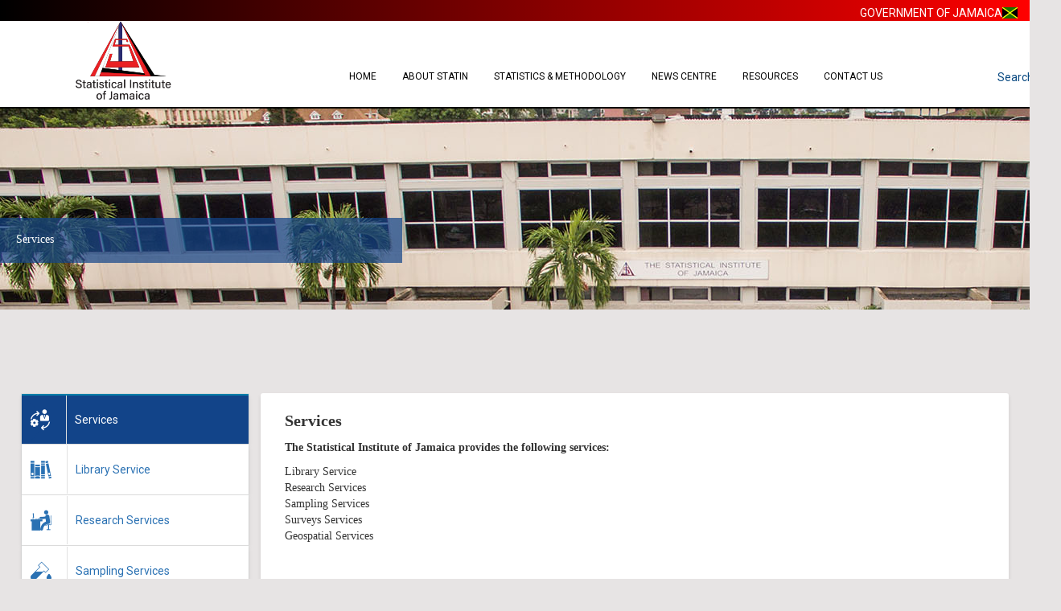

--- FILE ---
content_type: text/html; charset=utf-8
request_url: https://statinja.gov.jm/Standardservices.aspx
body_size: 86402
content:


<!DOCTYPE html PUBLIC "-//W3C//DTD XHTML 1.0 Transitional//EN" "http://www.w3.org/TR/xhtml1/DTD/xhtml1-transitional.dtd">
<html xmlns="http://www.w3.org/1999/xhtml">
<head><title>
	
        
</title><meta charset="utf-8" /><meta http-equiv="Content-Type" content="text/html; charset=UTF-8" /><link rel="shortcut icon" href="images/logo_icon.png" /><meta http-equiv="X-UA-Compatible" content="IE=edge" /><meta name="viewport" content="width=device-width, initial-scale=1" /><link href="https://fonts.googleapis.com/css?family=Roboto:400,300" rel="stylesheet" type="text/css" /><link href="https://maxcdn.bootstrapcdn.com/font-awesome/4.6.3/css/font-awesome.min.css" type="text/css" rel="Stylesheet" /><link href="CSS/bootstrap.min.css" rel="stylesheet" type="text/css" /><link href="CSS/c.css" rel="stylesheet" /><link href="CSS/accordion-cust.css" rel="stylesheet" />
    <link href="/CSS/contact.css") rel="Stylesheet" />
    <link href="CSS/mainStyle2.css" rel="stylesheet" type="text/css" /><link href="CSS/breadcrumb.css" rel="stylesheet" /><link href="CSS/style.css" rel="stylesheet" /><link href="CSS/animate.css" rel="stylesheet" /><link href="fonts/flaticon.css" rel="stylesheet" type="text/css" />

    <!-- Javascript -->
    <script type='text/javascript' src="//cdnjs.cloudflare.com/ajax/libs/modernizr/2.7.1/modernizr.min.js"></script>
    <script type='text/javascript' src='js/css3-mediaqueries.js'></script>
    <script src='Scripts/jquery-1.9.1.min.js' type="text/javascript"></script>
    <!-- HTML5 shim and Respond.js IE8 support of HTML5 elements and media queries -->
    <!--[if lt IE 9]>
  <script type='text/javascript' src="http://html5shiv.googlecode.com/svn/trunk/html5.js"></script>
  <script type='text/javascript' src="//cdnjs.cloudflare.com/ajax/libs/respond.js/1.4.2/respond.js"></script>
         
           <link href="css/bootstrap-ie7.css" rel="stylesheet" /> 
        
<![endif]-->
    <!--[if lt IE 8]>
  <link href="css/bootstrap-ie7.css" rel="stylesheet" />
       
<![endif]-->






    <script type="text/javascript">

        document.addEventListener("DOMContentLoaded", function () {
            document.getElementById('dynamic-year').textContent = new Date().getFullYear();
        });

        $(document).keypress(function (e) {
            if (e.which == 13) {
                if ($(".text-search").is(':focus') && $(".text-search").val() != '') {
                    Search();

                }
            }
        });
        function Search() {
            var Search = $('.text-search').val();
            var jsonText = JSON.stringify({ Search: Search });
            $("#gif-loader").show();
            $.ajax({
                type: "POST",
                url: "Default2.aspx/search_ajax",
                data: jsonText,
                contentType: "application/json; charset=utf-8",
                dataType: "json",
                success: OnSuccess,
                failure: function (response) {
                    //alert(response.d);
                }
            });
        }


        function OnSuccess(response) {
            $("#gif-loader").hide();

            if (response.d.trim() == "<div></div>") {
                $(".result").html("<h5>No data found</h5>");
            }
            else {
                $(".result").html(response.d);
            }
        }
        $(document).ready(function () {
            //disable parent node 
            $("#ContentPlaceHolder1_TreeView1 > div > table").each(function () {

                var old_data = $(this).find(".ContentPlaceHolder1_TreeView1_0").html();

                $(this).find(".ContentPlaceHolder1_TreeView1_0").remove("removet");
                $(this).find(".ContentPlaceHolder1_TreeView1_0").parent().html("<span class='treeViewfont'>" + old_data + "</span>");
                //$(this).parent().find(".remove").remove();

            });

            $("#ContentPlaceHolder1_TreeView1 > table").each(function () {

                var old_data = $(this).find(".ContentPlaceHolder1_TreeView1_0").html();

                $(this).find(".ContentPlaceHolder1_TreeView1_0").remove("removet");
                $(this).find(".ContentPlaceHolder1_TreeView1_0").parent().html("<span class='treeViewfont'>" + old_data + "</span>");
                //$(this).parent().find(".remove").remove();

            });


            $('.page-heading > div').css("left", "0px");
            $('#about-tab-menu-a a').click(function () {

                $('#about-tab-menu-a a img').remove();
                //$(this).append("<img src='images/pointer.png'/>");
            });

            $(".no-space table").removeAttr("style");
            $(".no-space td").removeAttr("style");
            var url = window.location.hash;
            var hash = url.substring(url.indexOf('#')).replace("/", "");
            activaTab(hash);
            function activaTab(tab) {

                $('.nav-tabs a[href="' + tab + '"]').tab('show');
            };
            $('#cssmenu a').click(function (e) {
                var url = $(this).attr("href");
                var hash = url.substring(url.indexOf('#')).replace("/", "");
                activaTab(hash);
            });
            $('#search-btn').click(function (e) {
                Search();
            });
            $('.search-area-option div').click(function (e) {
                var id = $(this).attr("id");
                $(".search-result").hide();
                $(".subject").hide();
                $("." + id).show();
                if (id == "subject") {
                    $("#myModalsearch .modal-title").html("Subject")
                }
                else {
                    $("#myModalsearch .modal-title").html("Search Statistics")
                }
            });
            //console.log(($("#mission").find('a:first').attr("href")));

            $(".panel-title a").append("<i class='fa fa-plus-square-o'></i>");
            if ("#" + $(".in").attr("id") == $("#mission").find('a:first').attr("href")) {
                $("#mission").find('a:first i').remove();
                $("#mission").find('a:first').append("<i class='fa fa-minus-square-o'></i>");
            }





            // $(".panel-title").append("<i class='fa fa-minus-square-o'></i>");

            $(".panel-title a").click(function () {

                $(".accordion-active i").addClass("fa-plus-square-o");
                $(".accordion-active i").removeClass("fa-minus-square-o");

                if ($(this).parent().parent().hasClass("accordion-active")) {
                    status = "is-active";
                }


                $(".accordion-active").removeClass("accordion-active");


                if (status == "is-active") {

                }
                else {

                    $(this).parent().parent().addClass("accordion-active");
                    $(".accordion-active i").removeClass("fa-plus-square-o");
                    $(".accordion-active i").addClass("fa-minus-square-o");
                }

                status = "";


            });
        });
    </script>
	
	<!-- Google tag (gtag.js) -->
<script async src="https://www.googletagmanager.com/gtag/js?id=G-0C6RLE0VH5"></script>
<script>
    window.dataLayer = window.dataLayer || [];
    function gtag() { dataLayer.push(arguments); }
    gtag('js', new Date());

    gtag('config', 'G-0C6RLE0VH5');
</script>


    
    <link rel="stylesheet" type="text/css" href="CSS/about.css" />
    

    <!-- Global site tag (gtag.js) - Google Analytics -->

    </head>
	
	
	<style>
	/* SHRINK MASTHEAD ON MOBILE (force overrides) */
/*@media (max-width: 992px) { */
@media (max-width: 992px) {
  #masthead .masthead-flex > div:first-child { 
    display: none !important; 
  }
  
 /* @media (max-width: 767px) { */
 @media (max-width: 767px) {
  #custom-menu {
    height: 86px !important;
  }
}

  #logo-area { 
    display: none !important; 
  }

  #masthead #cssmenu { 
    margin-bottom: 0 !important; 
  }
  .masthead-flex { 
    gap: 4px !important; 
    align-items: center !important; 
  }

  #gov-gradient-bar .gov-of-ja { 
    margin-top: 4px !important; 
    margin-bottom: 4px !important; 
  }

  #masthead .header { 
    height: auto !important; 
    padding-bottom: 0 !important; 
  }
}

/* Safety: the 2px bottom gradient under the menu */
#menu + div[style*="height:2px"] { height: 1px !important; }

	</style>
	
	<style>
    /* Reset list spacing */
  #cssmenu ul, #cssmenu li { margin:0; padding:0; list-style:none; }

  /* Make the link fill the li and ignore its inline bg */
  #cssmenu li > a {
    display:block;
    background: transparent !important;  /* overrides inline white */
    color:#000 !important;
    padding:8px 12px;
    transition: background-color .2s ease, color .2s ease;
  }

  /* Hover the LI (your requirement) */
  #cssmenu li:hover {
    background-color:#c21212 !important;
  }

  /* Keep the anchor matching the LI on hover for a solid look */
  #cssmenu li:hover > a {
    background-color:#c21212 !important;
    color:#fff !important;
  }
  
  
</style>
	
<style>








	/* ===============================
   GOV GRADIENT BAR 
   =============================== */
#gov-gradient-bar {
  position: relative;
  background: linear-gradient(to right, black, #ff0000);
  z-index: 0; /* establish stacking context for ::after */
}

/* Overlay background only */
#gov-gradient-bar::after {
  content: "";
  position: absolute;
  inset: 0;
  z-index: -1;
  pointer-events: none;
  opacity: 0;
  transition: opacity 0.6s ease-in-out;
  background: linear-gradient(to right, black, var(--next, #ff0000));
}

#gov-gradient-bar.fade-next::after {
  opacity: 1;
}


/* ===============================
   MASTHEAD
   =============================== */
#masthead {
  position: sticky;
  top: 0;
  z-index: 2000;           /* above page content */
  background: #fff;        /* solid background so content doesn't show through */
  box-shadow: 0 2px 6px rgba(0,0,0,.06); /*merged duFplicate rule */
}

/* Ensure dropdowns render above body content */
#masthead #cssmenu ul ul {
  z-index: 3000;
}

/* Let menu fill and stretch nicely */
#masthead #menu {
  flex: 1 1 auto;
  align-self: stretch;
}

/* Remove container width cap inside the menu so it can grow full width */
#masthead #menu .container {
  max-width: 1280px;   
  margin: 0 auto;      
  padding: 0 16px;    
}

/* Slightly tighter top-level link padding */
#masthead #cssmenu > ul > li > a {
  padding: 14px 16px;
}


/* ===============================
   MENU: COLORS & SUBMENU
   =============================== */
/* Make all menu links black by default */
#cssmenu a {
  color: #000 !important;
}

/* Hover state: white text on red background */
#cssmenu a:hover {
  color: #fff !important;
  background-color: #c21212 !important;
}

/* Submenu arrow indicators black */
#cssmenu .submenu-button::before,
#cssmenu .submenu-button::after {
  border-color: #000 !important;
  color: #000 !important;
  background: #000 !important;
}

/* Submenu items (background/text) + hover */
#cssmenu ul ul li,
#cssmenu ul ul li > a {
  background: #fff !important;
  color: #000 !important;
}

#cssmenu ul ul li:hover,
#cssmenu ul ul li > a:hover {
  background: #c21212 !important;
  color: #fff !important;
}


/* ===============================
   FOOTER
   =============================== */
#footer-custom .footer-row {
  --bs-gutter-x: .5rem; /* tighten gutters a bit */
}

#footer-custom .footer-panel-custom {
  padding-left: 0;
  padding-right: 0;
}

.footer-container {
  max-width: 1400px;
  margin: 0 auto;
  padding: 0 1px;
}


/* ===============================
   RESPONSIVE
   =============================== */

/* <= 992px: stack masthead blocks and show mobile menu button */
/*@media (max-width: 992px) {*/
@media (max-width: 992px) {
  #masthead {
    flex-direction: column;
    gap: 0;
  }
  #masthead #menu,
  #masthead .header {
    width: 100%;
  }

  /* Container alignment for menu */
  #menu .container {
    margin-left: 0 !important;
  }

  /* Mobile menu button */
  #cssmenu #menu-button {
    position: relative;
    display: block;
    width: 100%;
    padding-left: 20px;
    margin-bottom: 1px;
    line-height: 1.2;
    text-align: left;
  }
  #cssmenu #menu-button:after {
    position: absolute;
    right: 12px;
    top: 50%;
    transform: translateY(-50%);
  }

  /*Single place to hide the logo for tablets/phones */
  #menu .logo {
    display: none !important;
  }
}

/* <= 767px: mobile tweaks */
@media (max-width: 767px) {
  /* Footer columns stack */
  #footer-custom .row > [class*="col-"] {
    width: 100% !important;
    float: none;
  }
  #footer-custom .footer-panel-custom {
    padding-bottom: 12px;
    border-right: 0;
  }
  #footer-custom .footer-panel-custom a.footer-menu,
  #footer-custom .footer-panel-custom > b > a {
    display: block;
    margin: 4px 0;
  }

  /* Hide search area on small screens */
  #search-area,
  .search-area {
    display: none !important;
  }

  /* Flex wrapper spacing & alignment near masthead/logo/menu row */
  .masthead-flex {
  display: flex;
  flex-wrap: wrap;         /* allow wrapping if space gets tight */
  align-items: center;
  justify-content: space-between;
  gap: 12px;
}

  /* Shrink childrenâ€™s margins */
  #cssmenu {
    margin-bottom: 4px !important;
  }
  #menu .logo {
    margin-bottom: 0 !important; /* present only if shown; safe no-op here */
  }
}

/* <= 576px: edge padding cleanup for footer panels */
@media (max-width: 576px) {
  .footer-panel-custom {
    padding-left: 0 !important;
    padding-right: 0 !important; /* optional, makes them flush */
  }
}


</style>


<style>



</style>
<body>
    <form method="post" action="./Standardservices.aspx" id="form1">
<div class="aspNetHidden">
<input type="hidden" name="ToolkitScriptManager1_HiddenField" id="ToolkitScriptManager1_HiddenField" value="" />
<input type="hidden" name="__EVENTTARGET" id="__EVENTTARGET" value="" />
<input type="hidden" name="__EVENTARGUMENT" id="__EVENTARGUMENT" value="" />
<input type="hidden" name="__VIEWSTATE" id="__VIEWSTATE" value="/wEPDwUJNzU3NTg1ODgyZGQXOmv1PUq12vEwRv84by0E+RYkfE9XFSd3UNjbdp9Azw==" />
</div>

<script type="text/javascript">
//<![CDATA[
var theForm = document.forms['form1'];
if (!theForm) {
    theForm = document.form1;
}
function __doPostBack(eventTarget, eventArgument) {
    if (!theForm.onsubmit || (theForm.onsubmit() != false)) {
        theForm.__EVENTTARGET.value = eventTarget;
        theForm.__EVENTARGUMENT.value = eventArgument;
        theForm.submit();
    }
}
//]]>
</script>


<script src="/WebResource.axd?d=wnH1L3vU_2x4hKuCManydOSyeajIBTjyI5g2_A7kOF3VsPOMiUrnbrytx8QayoDOlsi_ofkm7tiTE37nLhYhdcC68tIAgnk5_OZTfN9uXuE1&amp;t=638901361900000000" type="text/javascript"></script>


<script src="/ScriptResource.axd?d=HKrWMA8t1dkdPdB5f-8IGE217jGe2dpLX5HwXmZAJsW93hQsBkb845Easo9sskjCRg7lO2RmtnFCBSzbvj5SJOdmocPkVYOwlRkEqwJTT1m4JK0EbWcOtuMV3KJ6V71ZBAxamT4DFqTk56LZPFSO2q41YHldbJrV7i_aK1kMhCbyeaoWb69DONnWlUtclDvp0&amp;t=5c0e0825" type="text/javascript"></script>
<script type="text/javascript">
//<![CDATA[
if (typeof(Sys) === 'undefined') throw new Error('ASP.NET Ajax client-side framework failed to load.');
//]]>
</script>

<script src="/ScriptResource.axd?d=nzzj47Mkz8QOhn452Iyvh0xB2fALvUrO5G-cReg6p3K-khohOlYSBiBhyOg2StXLA1sxB2bailCZcTFbUUkcr-HuwB778MkqRTpX33PVsllEwEk51aAv2VkzxZyjzAdlnh8ccmKQcOnQC4N2phWqT9D-qLK7J8gPnRm_HxzUec-uSnALRLnfHLGnYnFd6DZq0&amp;t=5c0e0825" type="text/javascript"></script>
<div class="aspNetHidden">

	<input type="hidden" name="__VIEWSTATEGENERATOR" id="__VIEWSTATEGENERATOR" value="0223BD5C" />
</div>
        <div>
		<div id="masthead">
            <div class="header" style="height:1px;  padding-bottom:5px;">
                <div >
                    
					
					
					
					<div style="height: 1px">
                    <div class="col-xs-6 col-md-6 col-lg-6 text-left">
                        
                    </div>
                  <!--  <div class="col-xs-6 col-md-6 col-lg-6">
                        <div class="text-right gov-of-ja">
                            <a href="https://www.gov.jm/" target="_blank" class="gov-link">
                                <span class="gov-full" >GOVERNMENT OF JAMAICA</span>
                                <span class="gov-short">GOV.JM</span>
                                <img src='images/jam.jpg' style="height: 14px;" alt="jamaica flag" />
                            </a>
                        </div>
                    </div>  -->
					
					
					 <div id="gov-gradient-bar" class="col-xs-12 col-md-12 col-lg-12" style="background: linear-gradient(to right, black, #ff0000); margin-top: -5px">
                        <div class="text-right gov-of-ja" style="margin-top: 10px;"> 
                            <a href="https://www.gov.jm/" target="_blank" class="gov-link">
                                <span class="gov-full" style="color: #fff;">GOVERNMENT OF JAMAICA</span>
                                <span class="gov-short">GOV.JM</span>
                                <img src='images/jam.jpg' style="height: 14px;" alt="jamaica flag" />
                            </a>
                        </div> 
                 </div> 




                    <div class="clearfix"></div>
                        </div>
                </div> 
               

            </div>
            

            <div id="menu" style="background-color:white; color:black;">

                
                    <div class="container" id="custom-menu" style="background-color:white;"/>

<div class="masthead-flex"  style="display: flex; align-items: flex-end; justify-content: space-between; width: 100%;">
    <div>
		<a href='./'>
  <img src="/images/STATIN Logo 2.png" class="logo" alt="STATIN logo" style="height: 100px; padding-right: 100px; margin-bottom: 10px; margin-top: -1px;" />
</a>
	</div>
                        <div id='cssmenu' style="background-color:white; color:black; margin-bottom: 20px; ">
						
						
                            <ul style="background-color:white; color:black;">

                        
								<li><a href='./'>Home</a></li>
								<li class="has-sub"><a href="#" style="background-color:white; color:black; ">About STATIN</a>
                                    <ul>
                                        <li><a href="about_STATIN/theInstitute.aspx">The Institute</a></li>
                                       <!-- <li><a href="about_STATIN/governanceStructure.aspx">Governance & Management Structure</a></li> -->
                                        <li><a href="Standardservices.aspx">Services</a></li>
										<li><a href="/about_STATIN/qualityCommitment.aspx">Quality Commitment</a></li>
										<li><a href="https://statinja.gov.jm/NSS2.aspx">National Statistics System</a></li>
										
                                    </ul>
                                    
                                </li>
                                <li class='has-sub'><a href='#'style="background-color:white; color:black;">Statistics & Methodology</a>
                                    <ul class="stats">
 
                                        <li class="has-sub"><a href='#'style="background-color:white; color:black;">Economic</a>
                                            <ul>
                                                <li><a href='NationalAccounting/nationalaccountsnotes.aspx'>National Accounts</a></li>
                                                <li><a href='Trade-Econ%20Statistics/InternationalMerchandiseTrade/newtrade.aspx'>International Merchandise Trade</a></li>
                                                <li><a href='PriceIndices.aspx'>Price Indices</a></li>
                                                <li><a href='BusinessStatistics.aspx'>Sectoral Statistics</a></li>
                                                <li class="has-sub"><a  href="#" >Financial Statistics</a>
                                                    <ul>
                                                        <li><a href='https://boj.org.jm/statistics/enhanced-general-data-dissemination-system-e-gdds/nsdp/' target="_blank">Interest Rate</a></li>
                                                        <li><a href='https://boj.org.jm/statistics/enhanced-general-data-dissemination-system-e-gdds/nsdp/' target="_blank">Balance of Payment</a></li>
                                                        <li><a href='https://boj.org.jm/statistics/enhanced-general-data-dissemination-system-e-gdds/nsdp/' target="_blank">Monthly Average Foreign Exchange Rate</a></li>
                                                        <li><a href='https://www.mof.gov.jm/central-government-operations-tables/' target="_blank">Central Goverment Summary Accounts</a></li>
                                                        <li><a href='https://www.mof.gov.jm/resources-annual-and-supplementary-estimates/' target="_blank">Estimate of Expenditure</a></li>
                                                        <li><a href='https://www.mof.gov.jm/budget/revenue-estimates/' target="_blank">Revenue Estimates</a></li>
                                                    </ul>
                                                    
                                                </li>
                                            </ul>
                                        </li>
                                        <li class="has-sub"><a href='#'>Demographic and Social</a>
                                            <ul>
                                                <li><a href='Demo_SocialStats/PopulationStats.aspx'>Population</a></li>
                                                <li><a href='Demo_SocialStats/newbirthdeathmarriage.aspx'>Births, Deaths & Migration</a></li>
                                                <li><a href='Demo_SocialStats/Newmarriagedivorce.aspx'>Marriages & Divorces</a></li>

                                                <li><a href='LabourForce/NewLFS.aspx'>Labour Force</a></li>
                                                <li><a href='LabourForce/Newemploymentstats.aspx'>Employment & Earnings</a></li>
                                                <li><a href='Demo_SocialStats/Health.aspx'>Health</a></li>
                                                <li><a href='Demo_SocialStats/Education.aspx'>Education</a></li>
                                                 <li><a href='Demo_SocialStats/Justice%20and%20Crime.aspx'>Crime and Justice</a></li>
                                               
                                            </ul>
                                        </li>
                                        <li class="has-sub"><a  href='#'>Environment and Multidomain</a>
                                            <ul>
											
                                                 <li><a href='Environmentdata.aspx'>Environment</a></li>
                                                  <li><a href='ICT.aspx'>Information & Communication Technology</a></li>
                                                  <li><a href='living_conditions_poverty.aspx'>Living Conditions & Poverty</a></li>
                                                  <li><a href='Gender-Special-Population.aspx'>Gender Special Population Groups</a></li>
												  <li><a href='https://www.mset.gov.jm/statistics/'>Energy Supply</a></li>
												  <li><a href="sdg.aspx#/Overview">SDGs</a>
                                            
                                        </li>
                                                        
                                            </ul>
                                        </li>
                                        <li class="has-sub"><a href='#'>Censuses</a>
                                            <ul>
                                                <li ><a href='Census/PopCensus/Popcensus2022Index.aspx'>Population & Housing</a>
                                                   
                                                </li>
                                                
                                                <li><a href='agricensus.aspx'>Agricultural</a></li>
                                            </ul>
                                        </li>
                                        <li><a href='Methodology.aspx'>Methodology</a></li>
                                        <li class="has-sub"><a href="#"> Maps</a>
                                        <ul>
                                            <li><a href="https://statinja.gov.jm/MapPage.aspx"> Population Maps</a></li>
                                            <li><a href="licpMaps.aspx"> Living Conditions and Poverty Maps</a></li>
                                        </ul>
                                        </li>
                                         <li><a href='https://boj.org.jm/statistics/enhanced-general-data-dissemination-system-e-gdds/nsdp/' target="_blank">National Summary Data Page (NSDP)</a></li>
                                        
                                        
                                    </ul>
                                </li>

                                


                              
                                

                                <li class="has-sub"><a href="#" style="background-color:white; color:black;">News Centre</a>
                                    <ul>
										<li><a href="PubReleasesCopy.aspx">Publications</a></li>
                                        <li><a href="PressReleases.aspx">Press Releases</a></li>
										<li><a href="Pressbriefing.aspx">Press Breifing</a></li>
										
                                        <!-- <li><a href="InternationalMerchandiseTradeTable7.aspx">Search International Merchandise Trade Statistics</a></li> -->
                                    </ul>
                                    
                                </li>                           
								<li class="has-sub"><a href="#" style="background-color:white; color:black;">Resources</a>
                                    <ul>
									<li>
                                                        <a href="https://statinja.gov.jm/hurricaneMelissa.aspx" class="white">
                                                            <span>Impact of Hurricane Melissa</span>
                                                        </a>
                                                    </li>
                                        <li class="has-sub"><a href="#" style="background-color:white; color:black;">Portals</a>
                                            <ul>
                                                <li>
                                                    <a href="https://jsocportal.statinja.gov.jm:8190/" target="_blank" class="white">
                                                        <span>Jamaica Standard Occupational Classification</span>
                                                    </a>
                                                </li>
                                                    <li>
                                                        <a href="https://jnmdportal.statinja.gov.jm:8192/" target="_blank" class="white">
                                                            <span>Migration Database</span>
                                                        </a>
                                                    </li>
                                                    <li>
                                                        <a href="https://sdgnrp.statinja.gov.jm/about/" target="_blank" class="white">
                                                            <span>Sustainable Development Goals</span>
                                                        </a>
                                                    </li>
                                                    <li>
                                                        <a href="https://jic.statinja.gov.jm/" target="_blank" class="white">
                                                            <span>Jamaica Industrial Classification</span>
                                                        </a>
                                                    </li>
													
                                               </ul>
                                        </li>
								<!--	<li>
                                    <a href="https://statinja.gov.jm/interviewer.aspx" target="_blank" class="white">
                                        <span>Validate Your Interviewer</span>
                                    </a>
                                 </li> -->
							            <li>
                                            <a href="https://statinja.gov.jm/careers.aspx" target="_blank" class="white">
                                                <span>Careers</span>
                                            </a>
                                        </li>         
			                           
                                   </ul>
                                </li>
                                
                                 <li><a href='Contact.aspx'>Contact Us</a></li>
                  </ul>
           </div>
						
						
				    <div class="d-none d-md-block" style="align-items:center; padding-bottom:70px;">
                            <div id="search-area" style="min-width: 110px; max-width: 110px;">
                                <div class="search-area-text">
                                    Search <i class="fa fa-search"></i>
                                </div>
                                <div class="search-area-option">
                                    <div id="subject" data-toggle="modal" data-target="#myModalsearch">
                                        Browse by subject
                                    </div>
                                </div>
                                <div class="search-area-option">
                                <div id="search-result" data-toggle="modal" data-target="#myModalsearch">
                                    Search Statistics
                                </div>
                            </div>
                        </div>
                    </div>
						
						
                    </div> <!--end of flex-->
				
			        <div style="position:absolute; bottom:0; left:0; width:100%; height:2px; background:black;"></div>		
                </div>
            </div>
			</div>





            <script type="text/javascript">
//<![CDATA[
Sys.WebForms.PageRequestManager._initialize('ctl00$ToolkitScriptManager1', 'form1', [], [], [], 90, 'ctl00');
//]]>
</script>

            
    <div class="page-heading" style="background: url('images/DJI_0173-6.jpg') no-repeat center center fixed; background-position: 0px -100px;">

        <div class="page-title">
            Services 
            <img src="images/titlebg.png" alt="bg" class="img-title" />
        </div>

    </div>

            <div class="custom-container">
                

    <div id="about" class="row">
        <br />
        <br />
        
        <div class="col-xs-12 col-sm-12 col-md-3 col-lg-3">

            <div id="about-nav-tabs">
                <div id="about-active">
                    <div id="about-nav-tabs-li-a">
                        <div id="about-tab-menu-a">
                            <ul class="nav nav-tabs tabs-left about-tab-menu" id="tabs">
                                <li class="active">
                                    <a href="#landing" data-toggle="tab">
                                        <span class="menu-icon-left">
                                            <span class="glyph-icon flaticon-arrows"></span>
                                        </span>
                                        <span class="menu-a-right left-nav-top">Services</span></a></li>

                                <li>
                                    <a href="#library" data-toggle="tab">
                                        <span class="menu-icon-left">
                                            <span class="glyph-icon flaticon-book"></span>
                                        </span>
                                        <span class="menu-a-right left-nav-top">Library Service</span></a></li>

                                <li>
                                    <a href="#research" data-toggle="tab">
                                        <span class="menu-icon-left">
                                            <span class="glyph-icon flaticon-technology"></span>
                                        </span>
                                        <span class="menu-a-right left-nav-top">Research Services</span></a></li>

                                <li><a href="#samp" data-toggle="tab"><span class="menu-icon-left"><span class="glyph-icon flaticon-medical"></span></span><span class="menu-a-right left-nav-top">Sampling Services</span></a></li>

                                <li><a href="#geographic" data-toggle="tab"><span class="menu-icon-left"><span class="fa fa-globe"></span></span><span class="menu-a-right left-nav-top">Geospatial Services</span></a></li>

                                
                                <li><a href="#proj" data-toggle="tab">
                                    <span class="menu-icon-left"><span class="glyph-icon flaticon-drawing"></span></span>
                                    <span class="menu-a-right left-nav-top">Projects</span></a></li>
                                <li><a href="#about-statin" data-toggle="tab"><span class="menu-icon-left"><span class="fa fa-user"></span></span><span class="menu-a-right left-nav-top">Routine Surveys</span></a></li>
                                <li><a href="#mission" data-toggle="tab" ><span class="menu-icon-left"><span class="glyph-icon flaticon-hands"></span></span><span class="menu-a-right left-nav-top">Adhoc (Contracted)</span></a></li>
                                <li><a href="#ConStat" data-toggle="tab">
                                    <span class="menu-icon-left"><span class="fa fa-lock"></span></span>
                                    <span class="menu-a-right left-nav-top">Confidentiality Statement</span></a></li>

                                <li><a href="#term" data-toggle="tab">
                                    <span class="menu-icon-left"><span class="fa fa-gavel"></span></span>
                                    <span class="menu-a-right left-nav-top">Terms of Use</span></a></li>
                            </ul>
                        </div>
                    </div>
                </div>
            </div>
        </div>
        
        
        <div class="col-xs-12 col-sm-12 col-md-9 col-lg-9">
            <div class="tab-content" style="min-height: 580px">

                <div class="tab-pane active" id="landing">
                    <div class="major-heading">
                        Services
                    </div>
                    <p>
                        <b>The Statistical Institute of Jamaica provides the following services:</b>
                    </p>
                    <ul>
                        <li>Library Service</li>
                        <li>Research Services</li>
                        <li>Sampling Services</li>
                        <li>Surveys Services</li>
                        <li>Geospatial Services</li>
                    </ul>

                    <br />

                </div>
                
                <div class="tab-pane" id="library">
                    <div class="major-heading">
                        Library Service
                    </div>
                    <div class="tab-pane-text">
                        Users who want to consult STATIN&#39;S reports may do so at our library located
                        at 7 Cecelio Ave., Kingston 10. A photocopy service is available at a nominal charge
                        for persons who require selected pages from publications. Copies of reports from
                        the United Nations and its specialized agencies as well as reports from other Caricom
                        Countries are also available in the Library.
                    </div>
                </div>
                
                <div class="tab-pane" id="research">
                    <div class="major-heading">
                        Research Services
                    </div>
                    <div class="tab-pane-text">
                        <div>
                            <p>
                                The Institute provides research services for unpublished data. The information provided is subject to 
                        the confidentiality provisions of the Statistics Act. All requests for such information should be made to 
                        the Communications and Marketing Unit at 7 Cecelio Ave., Kingston 10.
                            </p>
                            <br />
                            <b>Access to Microdata</b>
                            <p>
                                The Statistical Institute of Jamaica (STATIN) makes available at a cost and under
                                terms and conditions outlined in a legally binding agreement, microdata from Population
                                and Housing Censuses and other Surveys.
                            </p>
                            <p>
                                Access to the microdata is carefully managed to protect confidentiality as governed
                                by the Statistics Act. Therefore there are restrictions on the specific data topics
                                and or the geographic level which can be made available. No information about individuals,
                                households, or businesses will be disseminated.
                            </p>
                            <p>
                                To gain access to the microdata you will be required to complete the DATASET APPLICATION
                                FORM, sign the NON-DISCLOSURE/CONFIDENTIALITY AGREEMENT FORM and submit to <a href="info@statinja.gov.jm">info@statinja.gov.jm</a>
                            </p>
                            <p>
                                Information provided on this form will be kept confidential. Please note that submitting
                                false, misleading or fraudulent information constitutes a violation of this application.
                                You may also contact us to discuss your research and to find the best microdata
                                product for your project.
                            </p>
                            <p>
                                For more information please contact us at:
                            </p>
                            <div>
                                Email: <a href="info@statinja.gov.jm">info@statinja.gov.jm</a>
                            </div>
                            <div>
                                Phone: 1(876) 630-1600
                            </div>
                            <div>
                                Address: 7 Cecelio Ave., Kingston 10, Jamaica W.I.
                            </div>
                        </div>
                    </div>
                    <br>
                    <ol class="ServLinks">
               
                        <li>
                            <a id="ContentPlaceHolder1_HyperLinkl2" href="Publication/Non%20disclosure%20agreement%20for%20STATIN.pdf" target="_blank" style="font-size:13px;">Non-Disclosure Agreement</a>
                        </li>
                        <li>
                            <a id="ContentPlaceHolder1_HyperLinkl3" href="Publication/Revised%20Dataset%20Application%20Form%20March%2021,%202014.pdf" target="_blank" style="font-size:13px;">Dataset Application Form</a>
                        </li>
                    </ol>
                    <br />
                    <strong>Available dataset for 2011 Population Housing Census</strong>
                    <ol class="ServLinks">
                        <li>
                            <a id="ContentPlaceHolder1_HyperLink95" href="Census/PopCensus/Microsoft%20Word%20-%20PC2011%20EDB.pdf" target="_blank" style="font-style: italic; font-size: 13px">Population</a>

                        </li>
                        <li>
                            <a id="ContentPlaceHolder1_HyperLink96" href="Census/PopCensus/Microsoft%20Word%20-%20PC2011%20EDB%203%20Population%20Parish%20Only.pdf" target="_blank" style="font-style: italic; font-size: 13px">Population - Parish Only</a>

                        </li>
                        <li>
                            <a id="ContentPlaceHolder1_HyperLink97" href="Census/PopCensus/Microsoft%20Word%20-%20PC2011%20EDB4%20Housing.pdf" target="_blank" style="font-style: italic; font-size: 13px">Housing</a>

                        </li>
                    </ol>

                </div>
                
                <div class="tab-pane" id="geographic">
                    <div class="major-heading">
                        Geospatial Services
                    </div>
                    <div class="tab-pane-text">
                        The Geographic Services Unit provides digital and hard copy maps of enumeration
                        and special areas of the island. The Unit also provides general mapping information
                        on special request, for example, alignment of roads, population pyramids and graphs
                        <br />
                        <a href='maps.aspx'>Read more...</a>
                    </div>
                </div>
                
                <div class="tab-pane" id="survey">
                    <div class="major-heading">
                        Survey Services
                    </div>
                    <div class="tab-pane-text">
                        <p>
                            The Institute provides research services for unpublished data. The information provided
                            is subject to the confidentiality provisions of the Statistics Act. All requests
                            for such information should be made to the Communications and Marketing Unit at
                            7 Cecelio Ave., Kingston 10.
                        </p>
                        The Surveys Division is organized to provide survey services not only to Government
                        but also to the wider society, at a cost. There is in place a cadre of interviewers
                        that cover the entire island. In addition STATIN is equipped with the expertise
                        in sampling methodology, questionnaire design and data analysis, questionnaire design
                        and data analysis.
                    </div>
                    <!--Survey Services -->
                    <div class="row" style="text-align: left;">
                        <div class="col-lg-12">
                            <b>Survey Services</b>
                            <p>The following are part of the current survey programme of the Statistical Institute of Jamaica:</p>
                        </div>
                    </div>
                    <div class="row">
                        <div class="col-lg-1 col-xs-12">
                            <h3 class="vertical-text">Household Surveys</h3>
                        </div>
                        <div class="col-lg-4 col-xs-12 serv-block text-left" style="background: #6184db">
                            <ul>
                                <li>Quarterly
                                        <ol>
                                            <li>Labour Force Survey</li>
                                        </ol>
                                </li>
                                <li>Annually
                                        <ol>
                                            <li>Survey of Living Conditions</li>
                                        </ol>
                                </li>
                                <li>Decennial
                                        <ol>
                                            <li>Population and Housing Census</li>
                                            <li>Household Expenditure Survey</li>
                                            <li>Agricultural Census</li>
                                        </ol>
                                </li>
                            </ul>
                        </div>
                        
                        <div class="col-lg-1 col-xs-12">
                            <h3 class="vertical-text">Establishment Surveys</h3>
                        </div>
                        <div class="col-lg-4 col-xs-12 serv-block text-left" style="background: #0099cc">
                            <ul>
                                <li>Monthly
                                        <ol>
                                            <li>Survey of Prices of Consumer Goods and Services</li>
                                            <li>Producer Price Survey</li>
                                        </ol>
                                </li>
                                <li>Quarterly
                                        <ol>
                                            <li>Survey of Employment, Earnings and Hours Worked</li>
                                        </ol>
                                </li>
                                <li>Annually
                                        <ol>
                                            <li>Annual National Income and Product Survey</li>
                                        </ol>
                                </li>
                            </ul>
                        </div>
                    </div>
                </div>
                
                <div class="tab-pane" id="samp">
                    <div class="major-heading">Sampling services</div>
                    <div>
                        <p>
                            The Statistical Institute of Jamaica has a rich history of conducting surveys and 
                            censuses in Jamaica. STATIN’s survey programme begun in 1968 with the Labour Force Survey 
                            and has expanded over the years to include both routine and ad hoc surveys.The organization has 
                            conducted all censuses in Jamaica since its inception.
                        </p>

                    </div>
                </div>

                
                <div class="tab-pane" id="proj">
                    <!-----------------------Projects-------------------------->
                    <div class="row ">
                        <div class="col-xs-12 text-left">
                            <b>Projects</b>
                            <p>
                                The Surveys Division is organized to provide survey services not only to Government but also to the wider society, at a cost. There is in place a cadre of interviewers that cover the entire island. In addition STATIN is equipped with the expertise in sampling methodology, questionnaire design and data analysis, questionnaire design and data analysis.
                            </p>
                            <br />
                            <p>
                                In addition to its current survey programme, the Statistical Institute of Jamaica also conducts ad hoc surveys on contract for Ministries, Departments and Agencies, International Development Partners and other entities. Some of these surveys include:

                            </p>
                            <ul>
                                <li>Inflation Expectation Survey (since 2006) </li>
                                <li>Informal Sector Survey (2015/16) </li>
                                <li>The School-to-Work Transition Survey (2013, 2015) </li>
                                <li>National Crime and Victimization Survey (2006, 2009, 2012/13) </li>
                                <li>Multiple Indicator Cluster Survey (2000, 2005, 2011) </li>
                                <li>The Caribbean Broadband and ICT Indicators Survey (2010) </li>
                                <li>Reproductive Health Survey (2000, 2008) </li>
                                <li>Youth Activity Survey (2002) </li>


                            </ul>
                        </div>
                    </div>
                </div>
                
                <div class="tab-pane" id="about-statin">
                <!-----------------------Projects-------------------------->
                                    <div class="major-heading" style="margin-left: 0px;">
                    Routine Surveys
                </div>
               <ul>
    <li>
         Consumer Price Index (first week of each month)
    </li>
    <li>
         Producer Price Index (second week of each month)
    </li>
    <li>
         Labour Force Survey (January, April, July and October)
    </li>
    <li>
         Inflation Expectation Survey (ongoing: contracted by BOJ but viewed as routine)
    </li>
    <li>
         Production Survey (Monthly & Quarterly)
    </li>
    <li>
         Survey of Employment, Earnings and Hours worked (Monthly)
    </li>
    <li>
         Consumer Price Index (first week of each month)
    </li>
    <li>
        Annual National Income Survey 
    </li>
    <li>
        Central Register of Establishments
    </li>
</ul>
   
                </div>
                 <div class="tab-pane" id="mission">
     <div class="major-heading" style="margin-left: 0px;">
         Adhoc (Contracted)
     </div>
     <div class="panel-group left-align" id="accordion2" role="tablist" aria-multiselectable="true">
         <!--The Inflation Expectation Survey -->
         <div class="panel panel-default ">
             <div class="panel-heading" role="tab" id="headingbod">
                 <h4 class="panel-title">
                     <a role="button" data-toggle="collapse" data-parent="#accordion2" href="#collapsebod"
                         aria-expanded="true" aria-controls="collapseDemo">The Inflation Expectation Survey </a>
                 </h4>
             </div>
             <div id="collapsebod" class="panel-collapse collapse in" role="tabpanel" aria-labelledby="headingbod"
                 aria-expanded="true">
                 <div class="panel-body">
                     <p>
                         The Inflation Expectation Survey(IES) is designed to collect information from the country’s business 
                         leaderson their expectations of the future movement of prices, inflation, economic growth, interest rates, 
                         employment and wages/salaries.  These expectations inform many of the actions of households, firms and 
                         policy-makers including consumption and investment decisions which directly and indirectly affectinflation.
                         Since 2006, the Statistical Institute of Jamaica on behalf of the Bank of Jamaica has conducted the 
                         Inflation Expectation Survey. 
                     </p>
                     <p>
                         Inflation is defined as “the overall general upward movement of the prices of goods and services in an 
                         economy” (STATIN, Concepts and Definitions).In other words inflation effectively reduces the quantity 
                         of goods that can be purchased with a given amount of money. The Bank of Jamaica, which is the Central 
                         Bank, sets monetary policies such as interest rates etc. to achieve the inflation target set by the 
                         Government. To effect this successfully, the Bank of Jamaica tries to anticipate what actual inflation 
                         will be a year in advance by getting information on the expectations of different business and 
                         household groups. The Inflation Expectation Survey provides this and other information to the Bank of 
                         Jamaica.
                     </p>
                     
                 </div>
             </div>
         </div>
         <!--The Informal Sector Survey-->
         <div class="panel panel-default ">
             <div class="panel-heading" role="tab" id="mgnt">
                 <h4 class="panel-title">
                     <a role="button" data-toggle="collapse" data-parent="#accordion2" href="#collapsemgnt"
                         aria-expanded="true" aria-controls="collapsemgnt">The Informal Sector Survey</a>
                 </h4>
             </div>
             <div id="collapsemgnt" class="panel-collapse collapse " role="tabpanel" aria-labelledby="headingmgnt">
                 <div class="panel-body">
                    <p>
                     In 2015, the Statistical Institute of Jamaica has partnered with the Inter-American Development Bank 
                     (IDB) to execute a survey of the informal sector in Jamaica.The Informal Sector Survey (ISS) was conducted 
                     in two phases. The first phase involved the creation of two (2) sampling frames: 
                    </p> 
                    <ol class="rom">
                     <li>Household-based enterprises (Household businesses) – which were identified from the Labour Force 
                     Survey January 2015</li>
                     <li>Visible establishments – which were identified from the Listing of Establishments 2015 
                     (conducted January to March 2015)</li>
                    </ol>
                    <p>
                     The second phase of the survey, involved the collection of data from the units identified from the Labour
                      Force Survey January 2015 and the Listing of Establishments 2015. 
                    </p>
                    
                 </div>
             </div>
         </div>
         <!--School-to-Work Transition Survey (SWTS)-->
         <div class="panel panel-default ">
             <div class="panel-heading" role="tab" id="div">
                 <h4 class="panel-title">
                     <a role="button" data-toggle="collapse" data-parent="#accordion2" href="#collapsediv"
                         aria-expanded="true" aria-controls="collapsediv">School-to-Work Transition Survey (SWTS)</a>
                 </h4>
             </div>
             <div id="collapsediv" class="panel-collapse collapse " role="tabpanel" aria-labelledby="headingdiv">
                 <div class="panel-body">
                     
                     <p>
                         The School-to-Work Transition Survey (SWTS) generates relevant labour market information on young 
                         people aged 15 to 29 years, including longitudinal information on transitions within the labour market.
                          This survey serves as a critical instrument in assessing the challenges that youth in Jamaica face in 
                          the pursuit of decent and satisfactory employment
                     </p>
                     <p>
                         The Statistical Institute of Jamaica (STATIN) in 2013 conducted the School-to-Work Transition Survey 
                         on behalf of the Ministry of Labour and Social Security (MLSS) and the International Labour 
                         Organization (ILO). This survey was again conducted in 2015. 
                     </p>
                     <p>
                         The SWTS serves the following purposes:
                     </p>
                     <ol class="rom">
                         <li>
                             It detects the individual characteristics of young people that determine labour market disadvantage. 
                             This, in turn, is instrumental to the development of policy response to prevent the emergence of risk 
                             factors, as well as measures to remedy those factors that negatively affect the transition to decent work. 
                         </li>
                         <li>
                             It identifies the features of youth labour demand, which help to determine mismatches that can be
                             addressed by policy interventions. 
                         </li>
                         <li>
                             In countries where the labour market information system is not developed, it serves as an 
                             instrument to generate reliable data for policy-making. In countries with a reasonably developed 
                             labour market information system, the survey helps to shed light on areas usually not captured by 
                             household-based surveys, such as youth conditions of work, wages and earnings, engagement in the 
                             informal economy, access to financial products and difficulties experienced by young people in 
                             running their business. 
                         </li>
                         <li>
                             It provides information to governments, the social partners and the donor community on the 
                             youth employment areas that require urgent attention.
                         </li>
                     </ol>
                     
                     
                 </div>
             </div>
         </div>
         <!--Jamaica National Crime Victimization Survey-->
         <div class="panel panel-default ">
             <div class="panel-heading" role="tab" id="gov">
                 <h4 class="panel-title">
                     <a role="button" data-toggle="collapse" data-parent="#accordion2" href="#collapsegov"
                         aria-expanded="true" aria-controls="collapsegov">Jamaica National Crime Victimization Survey</a>
                 </h4>
             </div>
             <div id="collapsegov" class="panel-collapse collapse " role="tabpanel" aria-labelledby="headinggov">
                 <div class="panel-body">
                     <p>
                         The Jamaica National Crime Victimization Survey is designed to provide information on the nature and 
                         type of crime in Jamaica. Most estimates on the amount and nature of crime are derived from police 
                         reports. However, evidence has proven that a significant number of crimes are never reported to the 
                         police. Crime victimization surveys provide useful information to fill the gap between official 
                         reported crime data and actual rates of criminal offending. The Statistical Institute of Jamaica 
                         conducted the Jamaica National Crime Victimization Survey on behalf of the Ministry of National 
                         Security (MNS) in 2006, 2009 and 2012/13.
                     </p>
                     <p>
                         The primary purpose of the Jamaica National Crime Victimization Survey (JNCVS) is to obtain, from 
                         respondents who are sixteen (16) years of age and older, an accurate and up-to-date measure of the 
                         amount and kinds of crime committed. The JNCVS also collects detailed information about specific 
                         incidents of criminal victimization within a twelve-month reference period.The primary objectives of 
                         this survey are to:
                     </p>
                     <ul>
                         <li>Provide data on the type and incidence of crimes not reported to the police;</li>
                         <li>
                             Provide uniform data on specific types of crime which form the basis for 
                             future comparisons at the community, national and international level;
                         </li>
                         <li>
                            Develop detailed information on criminal victimization, including demographic data on victims;
                         </li>
                         <li>
                             Generate important comparative data on the outcome of targeted social interventions in specific communities;
                         </li>
                         <li>
                             Provide information on trends in criminal activity in Jamaica
                         </li>
                         
                     </ul>
                     
                 </div>
             </div>
         </div>
         <!--Multiple Indicator Cluster Survey-->
         <div class="panel panel-default ">
             <div class="panel-heading" role="tab" id="headingmul">
                 <h4 class="panel-title">
                     <a role="button" data-toggle="collapse" data-parent="#accordion2" href="#collapsemul"
                         aria-expanded="true" aria-controls="collapsemul">Multiple Indicator Cluster Survey</a>
                 </h4>
             </div>
             <div id="collapsemul" class="panel-collapse collapse " role="tabpanel" aria-labelledby="headingmul">
                 <div class="panel-body">
                     <p>
                         The Multiple Indicator Cluster Survey (MICS) provides up-to-date information on the situation of 
                         children and women and measures key indicators that allow countries to monitor progress towards 
                         global development goals such as the Millennium Development Goals (MDGs) and other internationally 
                         agreed upon commitments. The Statistical Institute of Jamaica (STATIN) in collaboration with the 
                         United Nations Children’s Fund (UNICEF) conducted the Multiple Indicator Cluster Survey (MICS) in 
                         Jamaica in2000, 2005 and 2011.
                     </p>
                     <p>
                       The primary objectives of the MICS are to:  
                     </p>
                     <ul>
                         <li>Support evidence-based progress and policy formation</li>
                         <li>Evaluate countries’ progress in making available key 
                         interventions for child and maternal survival and well-being.</li>
                         <li>Evaluate disparities between sub-groups within countries.</li>
                         <li>Track trends in key areas including progress toward national commitments.</li>
                         <li>Identify new areas of concern for government.</li>
                     </ul>
                 </div>
             </div>
         </div>


         <!--Caribbean Broadband and ICT Indicators Survey (2010)-->
         <div class="panel panel-default ">
             <div class="panel-heading" role="tab" id="headingcarb">
                 <h4 class="panel-title">
                     <a role="button" data-toggle="collapse" data-parent="#accordion2" href="#collapsecarb"
                         aria-expanded="true" aria-controls="collapsecarb">Caribbean Broadband and ICT Indicators Survey (2010)</a>
                 </h4>
             </div>
             <div id="collapsecarb" class="panel-collapse collapse " role="tabpanel" aria-labelledby="headingcarb">
                 <div class="panel-body">
                     <p>
                         The Caribbean Broadband and ICT Indicators Survey presented a baseline analysis of the access to and 
                         use of ICT in Jamaica. This survey was executed by STATIN on behalf of the Telecommunications Policy 
                         and Management Unit (TPM) of the Mona School of Business, UWI in collaboration with UWI St. Augustine, 
                         the Economic Commission for Latin America and the Caribbean (ECLAC), the Observatory for the 
                         Information Society in Latin America and the Caribbean (OSILAC), CARICOM and the International 
                         Development Research Centre (IDRC), Canada in 2010.
                     </p>
                     <p>
                         ICTs are globally regarded as one of the key drivers of economic growth and development, especially 
                         in developing countries.  The information gathered through this survey may be used for studies and 
                         analyses of the Caribbean Information Society and can inform policy and other key decision makers on 
                         how to better enable access and utilization of these technologies for social and economic development.

                     </p>
                 </div>
                 </div>
         </div>


     </div>
     <!--Close Accordion-->
 </div>



                
                <div class="tab-pane" id="ConStat">

                    <div class="row ">
                    </div>

                </div>

                
                <div class="tab-pane" id="term">


                    <h4>Terms & Conditions</h4>
                    The terms and conditions which appear below govern the supply and use of data obtained form the Statistical Institute of Jamaica.
                        Compliance with the terms and conditions hereof are to be strictly adhered to. The Data shall not be used for resale.
                        <br />
                    <br />
                    STATIN gives no warranty that the data is error free. However, all care and diligence has been exercised in the processing, 
                        analyzing and extracting of the information. To protect the identity and confidentiality of persons or businesses
                        providing information the data have been aggregated in such a manner so as to prevent any person from identifying 
                        individual/ household /business establishment pursuant to Section 8 (2) of the <a href="#">Statistics(Amendment) Act 1984 </a>


                </div>
                
                <br />
                <br />
                <p><b>Please contact us:</b></p>
                <div class="row service-contact">
                    <div class="col-sm-3">
                        <i class="fa fa-envelope"></i>info@statinja.gov.jm
                    </div>
                    <div class="col-sm-3">
                        <i class="fa fa-phone"></i>1 876 630 1600
                    </div>
                    <div class="col-sm-3">
                        <i class="fa fa-file-text-o"></i>Data Request Form
                    </div>
                    <div class="col-sm-3">
                        <i class="fa fa-fax"></i>Fax: 1 876 926 1138
                    </div>
                </div>
            </div>
        </div>
    </div>

    

            </div>
            
           

<div id="footer-custom" style="width: 99.5vw; margin-left: calc(50% - 50vw); margin-right: calc(50% - 50vw); ">
                <div class="footer-center">
                    <div class="footer">
                        <div  style="padding-left:100px; padding-right:100px;">
                            <div class="row footer-row">
                                
  								<div class="col-12 col-sm-6 col-lg-2 footer-panel-custom ps-5 pe-1" style="padding-right:20px;">

                                    <div class=" footer-panel-custom">
                                        <b><a class="footer-menu footer-title" href='About.aspx'>About STATIN</a></b>
                                        <br />
                                        <p>  The Statistical Institute of Jamaica (STATIN) is the National Statistics Office (NSO) and the leading provider of official statistics on the country's economic, social, demographic, and environmental conditions. STATIN is dedicated to delivering accurate, comprehensive, and timely data that supports informed decision-making and aligns with the Institute's mission.</p>
                                       
                                    </div>
                                </div>
                                
                                
  							
								
								
                                
  								<div class="col-12 col-sm-6 col-lg-2 footer-panel-custom" style="padding-left:50px;">

                                    <div class=" footer-panel-custom">
                                        <b><a href='Statisticsmain.aspx'>Statistics</a></b>
                                            <a href='#' class="footer-menu">Economic</a>
                                            <a href='#' class="footer-menu">Demographic and Social</a>
                                            <a href='Environmentdata.aspx' class="footer-menu">Environment and Multidomain</a>
                                            <a href='#' class="footer-menu">Census</a>
											<a href='Methodology.aspx' class="footer-menu">Methodology</a>
											<a class="footer-menu" href='https://boj.org.jm/statistics/enhanced-general-data-dissemination-system-e-gdds/nsdp/'>National Summary Data Page</a>
                                    </div>
                                </div>
								
								
								
								<div class="col-12 col-sm-6 col-lg-2 footer-panel-custom" style="padding-left:50px;">

                                    <div class=" footer-panel-custom">
                                        <b> <a href='Publications.aspx'>News Centre</a></b>
                                       
                                        <a class="footer-menu" href='Publications.aspx#/annual'>Annual Publications</a>
                                        <a class="footer-menu" href='Publications.aspx#/quarterly'>Quarterly Publications</a>
                                        <a class="footer-menu" href='Publications.aspx#/monthly'>Monthly Publications</a>
                                        <a class="footer-menu" href='Publications.aspx#/adhoc'>Adhoc Publications</a>
										<a class="footer-menu" href='Publications.aspx'>View Publications</a>
                                        <a class="footer-menu" href='PressReleases.aspx'>Press Releases</a>
										<a class="footer-menu" href='PressReleases.aspx'>Press Briefing</a>
										<a class="footer-menu" href='ReleaseCalendar/advanceReleaseCalendar.aspx'>Advance Release Calendar</a>				
                                    </div>
                                </div>
                                
  							<div class="col-12 col-sm-6 col-lg-2 footer-panel-custom">

                                    <div class=" footer-panel-custom">
                                        <b><a href='Standardservices.aspx'>Services</a></b>
                                      
                                        <a class="footer-menu" href='Standardservices.aspx#/library'>Library Service</a>
                                        <a class="footer-menu" href='Standardservices.aspx#/research'>Research Services</a>
                                        <a class="footer-menu" href='Standardservices.aspx#/samp'>Sampling Services</a>
                                    
                                        <a class="footer-menu" href='Standardservices.aspx#/geographic'>Geospatial Services</a>
										<a class="footer-menu" href='Standardservices.aspx#/proj'>Projects</a>
										<a class="footer-menu" href='Standardservices.aspx#/about-statin'>Routine Services</a>
										<a class="footer-menu" href='Standardservices.aspx#/mission'>Ad hoc (Contracted)</a>
                                        
                                    </div>
									
									
                                </div>
                                
								
								
  								<div class="col-12 col-sm-6 col-lg-2 footer-panel-custom">

                                    <div class=" footer-panel-custom">
                                        <b> <a href=''>Resources</a></b>
                                       <a href="https://statinja.gov.jm/hurricaneMelissa.aspx" class="white"> Impact of 													Hurricane Melissa</a>
                                        <a class="footer-menu" href='careers.aspx'>Careers</a>
										<a class="footer-menu" href=''>Tender Notices</a>
                                        <a class="footer-menu" href=''>Forms</a>
                                        <a class="footer-menu" href=''>FAQ</a>								
										
                                        <a class="footer-menu" target="_blank" href='https://jsocportal.statinja.gov.jm:8190/'>Jamaica Standard Occupational Classification</a>
                                        <a class="footer-menu" target="_blank" href='https://jnmdportal.statinja.gov.jm:8192/'>Migration Database</a>
                                        <a class="footer-menu" target="_blank" href='https://sdgnrp.statinja.gov.jm/about/'>Sustainable Development Goals</a>
                                        <a class="footer-menu" target="_blank" href='https://nam12.safelinks.protection.outlook.com/?url=https%3A%2F%2Fjic.statinja.gov.jm%2F&data=05%7C02%7CRajheem.O%27connor%40statinja.gov.jm%7C34fcc41c69c1486b9f6908de1b11f494%7Cefa1b2563cac4412b0522328fe847d27%7C0%7C0%7C638977961090137753%7CUnknown%7CTWFpbGZsb3d8eyJFbXB0eU1hcGkiOnRydWUsIlYiOiIwLjAuMDAwMCIsIlAiOiJXaW4zMiIsIkFOIjoiTWFpbCIsIldUIjoyfQ%3D%3D%7C0%7C%7C%7C&sdata=Wi1xw3NDiGLK9eTogMJwuSYv%2BiCDWOXcNa2CZYFXkjo%3D&reserved=0'>Jamaica Industrial Classification</a>
                                    </div>
                                </div>
								
								
  							<div class="col-12 col-sm-6 col-lg-2 footer-panel-custom">

                                    <div class=" footer-panel-custom">
                                       <b><a href='Contact.aspx'>Contact Us</a></b>
                                        <br />
      
                                            <p>7 Cecelio Avenue, Kingston 10, St. Andrew, Jamaica, W.I.</p>
                                            <p><a href="mailto:info@statinja.gov.jm" aria-label="Email info at STATIN">info@statinja.gov.jm</a></p>
                                            <p><a href="tel:+18766301600" aria-label="Call (876) 630-1600">(876) 630-1600</a></p>
                                            
                                            <div style="display: flex; gap: 10px; align-items: center;">
                                                <a href="https://facebook.com/STATINJA/" target="_blank" class="no-hov" style="text-decoration: none;">
                                                    <img src="/images/Icons/fbwhite.png" style="width: 22px;" alt="Facebook" title="STATIN on Facebook"/>   
                                                </a>
                                                <a href="https://www.youtube.com/@statinja1912" target="_blank" class="no-hov" style="text-decoration: none; ">
                                                    <img src="/images/Icons/YouTubewhite.png" style="width: 22px;" alt="YouTube" title="STATIN on YouTube"/>
                                                </a>
                                                <a href="https://www.instagram.com/statinja" target="_blank" class="no-hov" style="text-decoration: none;">
                                                    <img src="/images/Icons/Instagramwhite.png" style="width: 22px;" alt="Instagram" title="STATIN on Instagram"/>
                                                </a>
                                                <a href="https://www.linkedin.com/company/statinja/" target="_blank" class="no-hov" style="text-decoration: none;">
                                                    <img src="/images/Icons/LinkedInwhite.png" style="width: 22px;" alt="LinkedIn" title="STATIN on LinkedIn" />
                                                </a>
                                                <a href="https://x.com/statinja" target="_blank" class="no-hov" style="text-decoration: none;">
                                                    <img src="/images/Icons/Xiconwhite.png" style="width: 22px;" alt="Twitter" title="STATIN on X" />
                                                </a>
                                                <a href="https://www.tiktok.com/@statinja" target="_blank" class="no-hov" style="text-decoration: none;">
                                                    <img src="/images/Icons/TikTokwhite.png" style="width: 22px;" alt="TikTok" title="STATIN on TikTok" />
                                                </a>
                                            </div>
                                    </div>
                                </div>
                            </div>
                        </div>
                    </div>
                </div>
            </div>


            <div id="footer-bottom" style="width: 99.5vw; margin-left: calc(50% - 50vw); margin-right: calc(50% - 20vw); margin-bottom: -40px;">
                <div class="bottom-footer-text">
                    <div class="text-right gov-of-ja">
                        <a href="https://www.gov.jm/" target="_blank" style="color:white"><span style="position: relative;">GOV.JM</span>
                        <img src='images/jam.jpg' style="height: 14px; position: relative;" alt="jamaica flag" /></a>
                    </div>
                    <a class="footer-menu" style="color:white" href='terms-of-use.aspx'>Privacy Policy</a>
                     &nbsp; | &nbsp;
                    <a class="footer-menu" style="color:white" href='terms-of-use.aspx'>Terms of Use</a>
                    &nbsp; | &nbsp;
                    <a class="footer-menu" style="color:white" href='Contact.aspx'>Contact Us</a>
                   <br />
                  Copyright  &#169; <span id="dynamic-year"></span> Statistical Institute of Jamaica. All Rights Reserved  
                </div>
            </div>
          
        </div>
    </form>
    <div class="modal fade" id="myModalsearch" tabindex="-1" role="dialog" aria-labelledby="myModalsearch">
        <div class="modal-dialog" role="document">
            <div class="modal-content" style="margin-top:200px">
                <div class="modal-header">
                    <button type="button" class="close" data-dismiss="modal" aria-label="Close"><span aria-hidden="true">&times;</span></button>
                    <h4 class="modal-title" id="myModalLabel">Subject</h4>
                </div>
                <div class="modal-body">
                    <div class="subject">
                        <b>Economic</b>
                        <ul>
                            <li><a href='Trade-Econ%20Statistics/InternationalMerchandiseTrade/newtrade.aspx'>International Merchandise Trade</a></li>
                            <li><a href='productionstats.aspx'>Production</a></li>
                          
                            <li><a href='NationalAccounting/nationalaccountsnotes.aspx'>National Accounts</a></li>
                            <li><a href='PriceIndices.aspx'>Price Indices</a></li>
                        </ul>
                        <b>Strategic & Managerial Issues of Official</b>
                        <ul>
                            <li><a href="StrategicManagerial/Declaration-EN2010.pdf" target="_blank">Declaration On Professional Ethics </a></li>
                            <li><a href="StrategicManagerial/E-fundamental%20principles_A4-WEB.pdf" target="_blank">Fundamental Principles</a></li>
                            <li>
                                <a href="StrategicManagerial/CGP.pdf" target="_blank">Code of Good Pratice</a>
                            </li>
                        </ul>
                        <b>Demographic and Social</b>
                        <ul>
                            <li><a href='Demo_SocialStats/Newpopulation.aspx'>Population</a></li>
                            <li><a href='Demo_SocialStats/newbirthdeathmarriage.aspx'>Births, Deaths & Migration</a></li>
                            <li><a href='Demo_SocialStats/Newmarriagedivorce.aspx'>Marriages & Divorces</a></li>
                                                                        
                            <li><a href='LabourForce/NewLFS.aspx'>Labour Force</a></li>
                            <li><a href='LabourForce/Newemploymentstats.aspx'>Employment & Earnings</a></li>
                        </ul>
                        <b><a href='Environmentdata.aspx'>Environment and Multidomain</a></b>
                        <br />
                        <br />

                        <b>Methodology of Data collection</b>
                        <ul>
                            <li><a href='Popcensus.aspx'>Population & Housing Census 2001</a></li>
                            <li><a href='Census/PopCensus/Popcensus2011Index.aspx'>Population & Housing Census 2011</a></li>
                            <li><a href='agricensus.aspx'>Agricultural Census</a></li>
                        </ul>

                    </div>
                    <div class="search-result" >
                        <input type="text" id="" class="text-search" style="width: 80%;" />
                        <button id="search-btn">Search</button>
                        <br />
                        <br />
                        <div style="width: 40px; margin: auto;">
                            <img id="gif-loader" src="images/ajax-loader.gif" alt="loader" style="display: none;" />
                        </div>
                        <div class="result">
                        </div>
                    </div>
                </div>
            </div>
        </div>
    </div>
    
    
    <script src='scripts/bootstrap.min.js' type="text/javascript"></script>
    <script src='js/menu.js' type="text/javascript"></script>
    <script src='js/customicontab.js' type="text/javascript"></script>
    <script src='Scripts/accordion.js' type="text/javascript"></script>

     
    <script type="text/javascript">
        $('#tabs').tabCollapse();

    </script>
    
    
    <script type="text/javascript">




        $('html').click(function (e) {
            if ((e.target.id != 'search-area' && $(e.target).parents('#search-area').length == 0)) {
                $("#search-area").height(40);
            }
        });
        $(document).ready(function () {
            $(".search-area-text").click(function () {
                if ($("#search-area").height() == "40") {
                    $("#search-area").height(115);
                }
                else {
                    $("#search-area").height(40);
                }
            });
            function OnSuccess(response) {
                // alert(response.d);
                // $("#indicator-content").html(response.d);
            }
            $(".explorer-content").click(function () {
                $(this).addClass("explorer-content-active").removeClass("explorer-content");
                $(".explorer-content").hide();
                $(this).find(".links").show();
                $('.back-button').show();
            });
            $(".back-button").click(function () {
                $(".explorer > div").addClass("explorer-content");
                $(".explorer-content").show();
                $(".explorer").removeClass("explorer-content-active");
                $(".back-button").hide();
                $(".links").hide();
            });

        });
        //Mobile NavBar Scripts

        $('div.Mbutton').click(function () {
            $('ul.nav-cust').slideToggle();
        })

        $(window).resize(function () {
            if ($(window).width() > 600) {
                $('ul.nav-cust').removeAttr('style');
            }
        })



        $('li.subList').click(function () {
            $(this).find('ul').slideToggle();
        })

    </script>
</body>
</html>


--- FILE ---
content_type: text/css
request_url: https://statinja.gov.jm/CSS/c.css
body_size: 454
content:
.items
{
    width:100%;
    background:#fff;
}
#carousel{
	margin:0 auto;
	position:relative;
	width:100%;
	height: 300px;
	/*border: 3px solid #345987;*/
	border-radius: 5px;
}
#carousel img{
	z-index: -1;
	width: 100%;
	height: 200px;
}
#slider{
    width: 100%;
    height: 100%;
    display: block;
    position: absolute;
    overflow: hidden;
}
.info{
   
    height: 100px;
    display: block;
    position: relative;
    /*background: rgba(000, 000, 204, .6);*/
    z-index: 2;
    bottom: 0px;
}
.info h3{
  font-family: sans-serif;
    /* color: #fff; */
    font-weight: bold;
    /* padding: 0px 0 0 5px; */
    text-align: left;
    font-size: 16px;
}
.info p{
   font-family: sans-serif;
    /* font-size: 1.2em; */
    /* font-weight: lighter; */
    /* padding: 0px 0 0 5px; */
    /* color: #ffffff; */
    margin-top: -9px;
    text-align:left;
}
/*#play{
    width: 40px;
    height: 40px;
    line-height: 40px;
    text-align: center;
    display: block;
    position: relative;
    background: rgba(100, 000, 000, .6);
    color: #fff;
    cursor: pointer;
    z-index: 999;
    bottom: 5px;
    right: 50px;
    transform:rotate(90deg);
    -webkit-transform:rotate(90deg);
}
#pause{
    width: 40px;
    height: 40px;
    line-height: 40px;
    text-align: center;
    display: block;
    position: absolute;
    background: rgba(100, 000, 000, .6);
    color: #fff;
    cursor: pointer;
    z-index: 999;
    bottom: 5px;
    right: 100px;
}*/
#next{
       /* width: 25px; */
    /* height: 25px; */
    font-size: 30px;
    line-height: 25px;
    text-align: center;
    display: block;
    position: absolute;
    background: rgba(0, 0, 0, .6);
    color: #fff;
    cursor: pointer;
    padding: 8px;
    font-size: 18px;
    z-index: 999;
    top: 120px;
    right: 0;
    /* border-radius: 20px; */
}
#prev{
    /*width: 25px;
    height: 25px;*/
    font-size:30px;
    line-height: 25px;
    text-align: center;
    display: block;
    position: absolute;
    background: rgba(0, 0, 0, .6);
    color: #fff;
     padding: 8px;
    font-size: 18px;
    cursor: pointer;
    z-index: 999;
    top: 120px;
    left: 0px;
    /*border-radius:20px;*/
}
#prev:hover, #next:hover
{
    background: rgba(100, 000, 000, .6);
}
#pager{
    width: 100%;
    text-align: center;
    display: block;
    position: absolute;
    cursor: pointer;
    z-index: 999;
    bottom: 100px;
}
#pager a{
    width: 10px;
    height: 10px;
    text-align: center;
    display: inline-block;
    position: relative;
    border: 1px solid #fff;
    border-radius: 20px;
    margin: 10px;
    background: transparent;
    color: transparent;
    font-size: .0em;
}
#pager a.activeSlide{
    background: #fff;
}



--- FILE ---
content_type: text/css
request_url: https://statinja.gov.jm/CSS/accordion-cust.css
body_size: 6
content:
.accordion-head a, .accordion-head
{
    width:350px;
    
    font-size:13px;
}
.custom-panel-accordion
{
    border-color:transparent;
    background-color:transparent;
    webkit-box-shadow:none;
    box-shadow:none;
}

--- FILE ---
content_type: text/css
request_url: https://statinja.gov.jm/CSS/contact.css
body_size: 1361
content:
#contact-wrapper
{
    max-width:900px;
    margin:0 auto;
}
#map-frame
{
    width:100%;
    height:300px;
    border:0;
}

 #map-canvas {
            height: 100%;
        }
        
 /***********Table Styles**********/
#contact tr td {
    font-weight:normal;
}
 #table-kingston
 {
     text-align:left;
 }  
 #table-kingston tr, #table-emails tr, #table-rural tr
 {
     height:50px;
     padding:0;
 }
/*#table-emails
 {
     text-align:left;
     float:right;
 }*/
 .row-gray
 {
     background:#f5f4f4;
 }
 #table-kingston td, #table-emails td
 {
     width:250px;
     padding-left:3px;
 }
 #table-emails a
 {
     cursor:pointer;
     color:#000;
 }
 
 /*******Rural Table*****/
 #table-rural
 {
     width:100%;     
     text-align:left;
     margin-bottom:50px;
     position:relative;
 }
 
 #table-rural td
 {
     padding-left:10px;
 }
 .branch td
 {
     width:40%;
 }
 .address td
 {
     width:30%;
 }
 .tele td
 {
     width:20%;
 }
 #table-rural th
 {
     text-align:left;
     padding-left:10px;
 }
 
  #map-title
  {
      text-align:left;
  }

  #map-title h2
  {
      margin-top:-10px;
  }
  /*************Map Styles*******/
  .branch-color
  {
      color:#033264;
     font-weight:bold; 
      }
      .map-shadow
      {
          /*-webkit-box-shadow: 7px 7px 5px 0px rgba(50, 50, 50, 0.75);
          -moz-box-shadow:    7px 7px 5px 0px rgba(50, 50, 50, 0.75);
          box-shadow:         7px 7px 5px 0px rgba(50, 50, 50, 0.75);*/
          border:1px solid #d2d2d2;
         
}

--- FILE ---
content_type: text/css
request_url: https://statinja.gov.jm/CSS/mainStyle2.css
body_size: 5126
content:
body {
    margin: 0;
    text-align: left;
    background-color: #e7e4e4 !important;
    font-size: 14px;
    /*font-family: 'Roboto', sans-serif;*/
    font-family: Century Gothic, helvetica neue;
}

a {
    color: #333;
    font-family: 'Roboto', sans-serif;
}
.header {
    /*border-bottom:4px solid #fe0000;*/
    background-color: #fff;
    width: 100%;
    height: 100px;
}

.modal-header {
    background: #0362a6;
    color: #fff;
}


#collapseIntl a {
    color: #0460a3;
}

.Active {
    background: #d1202b;
    border: 5px solid transparent;
}

.NotActive {
    background: #404042;
    border: 5px solid transparent;
}

.date {
    width: 30%;
    font-size: .8em;
    text-align: center;
}

.pub {
    text-align: left;
    width: 70%;
    font-size: 1em;
    padding: 0;
}

.Caldate {
    height: 50px;
    font-size: 12px;
    text-align: center;
    font-family: helvetica;
    font-weight: normal;
    text-align: left;
    color: #fff;
    float: right;
}

.Calpub {
    height: 50px;
    text-align: left;
    width: 170px;
    font-size: 14px;
    font-family: helvetica;
    font-weight: normal;
    float: left;
    padding-right: 10px;
}

.arrow-width {
    width: 5%;
    text-align: center;
}

.index-move {
    width: 5%;
    text-align: center;
}

.seperator {
    height: 100%;
    width: 2px;
    color: transparent;
}


.Clr {
    width: 100px;
    height: 50px;
    border: 1px solid transparent;
    background: transparent;
}

.glyphicon-arrow-down {
    color: red;
}

.glyphicon-arrow-up {
    color: green;
}
.glyphicon-minus{
    color:transparent;
}

.month-font {
    font-size: .9em;
    font-style: italic;
    text-decoration: underline;
    text-align: left;
}



.horSeperator {
    background: #000000;
    border-top: 1px;
    width: 100px;
    height: 2px;
}

.logo-name {
    font-family: Impact;
    top: -8px;
    position: relative;
}

.mobile-logo-name {
    display: none;
    font-family: Impact;
    top: -8px;
    position: relative;
}

.logo {
    margin-top: -8px;
    margin-left: 16px;
    height: 48px;
}

.tag-line {
    font-size: 13px;
    position: relative;
    text-align: left;
    margin-top: -10px;
    margin-left: 14px;
}
/********************************Social icons*/
.facebook {
    font-size: 10px;
    position: relative;
    padding: 5px;
    color: #124489;
    border: 1px solid #124489;
}

.youtube {
    font-size: 10px;
    position: relative;
    padding: 5px;
    color: #e6250c;
    border: 1px solid #e6250c;
}


/*********************************end style**************************************************/

/*HEER STYLES*/
.header-strip {
    height: 25px;
    background: #000000;
    color: #ffffff;
    -webkit-font-variant: small-caps;
    text-align: left;
    border-top: 1px solid #000000;
}

.left-strip {
    text-align: left;
    margin-left: 1%;
}

.right-strip {
    text-align: right;
    margin-right: 1%;
}

.jumbotron {
    padding: 0;
    margin: 0;
    border-bottom: 1px solid #000000;
}

.left-nav {
    border: 1px solid #e1e1e1;
    text-align: left;
    padding: 0px !important;
}

    .left-nav table a, .left-nav li a {
        font-size: 12px;
        text-align: left;
    }

    .left-nav li, .left-nav ul {
        list-style: none;
        padding: 0px;
    }

    .left-nav table, .left-nav li {
        border-top: 1px solid #e1e1e1;
        width: 100%;
        padding: 10px;
    }

table {
    border-spacing: 0;
    border-collapse: initial;
    color: #000000;
}

.title-heading {
    font-weight: bold;
    bottom: 4px;
    position: relative;
}
/*tables*/
.table-all tr:nth-child(odd) {
    background-color: #fff;
}

.bordered tr, .table-all tr {
    border-bottom: 1px solid #d0d0d0;
}
/*end tables*/
/*custom-tab*/
.custom-tab {
    border-bottom: 1px solid #057ea9;
}

.nav-tabs > li.active > a, .nav-tabs > li.active > a:focus, .nav-tabs > li.active > a:hover {
    color: #057ea9;
    border-top: 2px solid;
    border-color: #057ea9;
    border-bottom: 0px;
}

.nav-tabs > li > a {
    border-radius: 0px;
}
/*end custom-tab*/

/****************Banner*********************/

.page-content {
    max-width: 1067px;
    margin: 20px auto 20px auto;
    background-color: #fff;
    
    border: 1px solid #e1e1e1;
}



#top-nav-custom {
    background-color: #124489;
    min-height: 28px;
    padding: 5px;
    width: 60%;
    color: #FFF;
    padding-left: 15px;
    padding-right: 15px;
    float: right;
    background-image: url('../images/tip.jpg');
    background-repeat: no-repeat;
}

#logo-area {

    min-height: 100px;
    width: 100%;
    font-family: Century Gothic, helvetica neue;
    text-align: left;
    font-size: 25px;
    padding-top: 31px;
    color: #585858;
}

#menu {
    background-color: #d1202b;
}

/**********end banner**********/

/****custom panel***/
.panel-custom {
    height: 350px;
    margin-bottom: 15px;
}

.panel-custom-heading {
    color: #2a71b3;
    width: 100%;
    font-weight: bold;
    font-size: 14px;
    margin-top: -3px;
    padding-right: 0px;
    border-radius: 0px;
    padding: 10px;
    background-color: #2a71b3;
    color: #fff;
}

.custom-panel-body {
    margin-top: 10px;
    margin-bottom: 10px;
}

.border-custom-right {
    padding-right: 26px;
    border-right: 1px solid #c2c2c2;
}
/*****end custom panel***/

/*indicator*/
.indicator-line {
    border-bottom: 1px solid #e1e1e1;
}

    .indicator-line td {
        padding-bottom: 13px;
    }

.custom-panel-body img {
    width: 30px;
    margin-right: 5px;
}

/****statistic*/
.statistics .stats-first {
    margin-top: -8px;
}

.statistics ol {
    padding-left: 25px;
}

.statistics a {
    color: #213740;
    font-weight: bold;
}
/*end statistic*/

/*end indicator*/

/*forms*/
.accordion-heading-custom {
    width: 100%;
    padding: 10px;
    background: #fff;
    border-top: 1px solid #E4E4E4;
    color: #444;
    font-weight: bold;
    text-align: left;
    cursor: pointer;
}
    /*end forms*/

    /*accordion*/
    .accordion-heading-custom .fa {
        float: right;
        position: relative;
        color: #000;
        font-weight: bold;
    }
/*end accordion*/

/*explorer*/
.explorer {
    text-align: left;
    height: 300px;
    
    margin-bottom: 10px;
}

.explorer-title {
}

.links {
    display: none;
}

    .links ol {
        padding-left: 25px;
    }

    .links a {
        color: #213740;
        font-weight: bold;
    }

    .links .fa {
        margin-right: 5px;
    }

.explorer-content {
    display: block;
    cursor: pointer;
    margin-bottom: 10px;
}

.explorer hr {
    margin-top: 8px;
    margin-bottom: 8px;
}

.back-button {
    display: none;
    text-align: center;
    cursor: pointer;
    margin-top: 10px;
    font-weight: bold;
}

    .back-button .fa {
        margin-right: 5px;
    }

    .back-button:hover {
        color: #d11f2b;
    }

/*end exploer*/
/***************Search********************/
.search {
    margin-top: -1px;
    -webkit-border-radius: 6px;
    -moz-border-radius: 6px;
    border-radius: 6px;
    border: 1px solid #0460a3;
    padding: 10px;
    font-size: .6em;
    color: #444;
}

.search-area-text {
    color: #074880;
    font-size: 14px;
    font-family: roboto;
    padding: 11px 10px 10px 31px;
    cursor: pointer;
}

.search-area-option {
    color: #074880;
    font-size: 12px;
    border-top: 1px solid #e1e1e1;
    padding: 10px;
    cursor: pointer;
}

#search-area {
    float: right;
    background-color: #fff;
    height: 40px;
    width: 224px;
    z-index: 1;
    position: absolute;
    -webkit-border-radius: 4px;
    -moz-border-radius: 4px;
    border-radius: 4px;
    overflow: hidden;
    margin-top: 10px;
}

    #search-area .fa {
        left: 79px;
        top: 14px;
        position: absolute;
        color: #444;
        font-size: 14px;
    }

#txtsearch {
    color: #444;
    font-size: .6em;
}
/******************end Search**********************/
/******footer*****/
#footer-custom {
    margin: auto;
    margin-top: 40px;
    
    padding: 20px;
    background-color: #404042;
    
}

    #footer-custom a:hover {
        color: #fff;
    }

#footer-bottom {
    background-color: #333232;
    padding: 5px;
}


.footer {
    list-style-type: none;
    text-align: left;
    color: #fff;
    font-size: 12px;
}

    .footer b {
        font-size: 15px;
    }

    .footer a {
        margin-top: 10px;
        display: block;
        color: #fff;
        margin:;
    }



.footer-border-custom-right {
    padding-right: 25px;
    border-right: 1px solid #c2c2c2;
}

.footer-border-custom-middle {
    padding-right: 60px;
    border-right: 1px solid #c2c2c2;
    position: absolute;
}



.bottom-footer-text {
    text-align: center;
    color: #fff;
    font-size: 12px;
    padding-top: 5px;
}

    .bottom-footer-text a {
        margin-right: 4px;
    }

.footer-panel-custom {
    min-height: 202px;
}


/******end footer***/



@media screen and (max-width: 767px) {
    .border-custom-right {
        border: 0px;
    }

    #logo-area {
        height: 123px;
    }

    .search-area {
        width: 200px;
        margin: auto;
    }
}

@media screen and (max-width: 992px) {
    

    .logo-name {
        display: none;
    }
    .logo
    {
        height:38px;
    }

    .mobile-logo-name {
        display: block;
        margin-left: 25px;
    }

    .tag-line {
        margin-left: 25px;
    }
}

@media screen and (max-width: 767px) {
    #logo-area {
        height: 162px;
    }
}



@import url(http://fonts.googleapis.com/css?family=Open+Sans);

#cssmenu,
#cssmenu ul,
#cssmenu ul li,
#cssmenu ul li a,
#cssmenu #menu-button {
    margin: 0;
    padding: 0;
    border: 0;
    list-style: none;
    line-height: 1;
    display: block;
    position: relative;
    -webkit-box-sizing: border-box;
    -moz-box-sizing: border-box;
    box-sizing: border-box;
}

    #cssmenu:after,
    #cssmenu > ul:after {
        content: ".";
        display: block;
        clear: both;
        visibility: hidden;
        line-height: 0;
        height: 0;
    }

    #cssmenu #menu-button {
        display: none;
    }

#cssmenu {
    width: auto;
    font-family: 'Open Sans', sans-serif;
    line-height: 1;
    background: #d1202b;
}

#menu-line {
    position: absolute;
    top: 0;
    left: 0;
    height: 3px;
    background: #B9141E;
    -webkit-transition: all 0.25s ease-out;
    -moz-transition: all 0.25s ease-out;
    -ms-transition: all 0.25s ease-out;
    -o-transition: all 0.25s ease-out;
    transition: all 0.25s ease-out;
}

#cssmenu > ul > li {
    float: left;
}

#cssmenu.align-center > ul {
    font-size: 0;
    text-align: center;
}

    #cssmenu.align-center > ul > li {
        display: inline-block;
        float: none;
    }

#cssmenu.align-center ul ul {
    text-align: left;
}

#cssmenu.align-right > ul > li {
    float: right;
}

#cssmenu.align-right ul ul {
    text-align: right;
}

#cssmenu > ul > li > a {
    padding: 20px;
    font-size: 12px;
    text-decoration: none;
    text-transform: uppercase;
    color: #fff;
    -webkit-transition: color .2s ease;
    -moz-transition: color .2s ease;
    -ms-transition: color .2s ease;
    -o-transition: color .2s ease;
    transition: color .2s ease;
}

#cssmenu > ul > li:hover > a,
#cssmenu > ul > li.active > a {
    color: #fff;
    background-color: #B9141E;
}

#cssmenu > ul > li.has-sub > a {
    padding-right: 25px;
}

    #cssmenu > ul > li.has-sub > a::after {
        position: absolute;
        top: 21px;
        right: 10px;
        width: 4px;
        height: 4px;
        border-bottom: 1px solid #fff;
        border-right: 1px solid #fff;
        content: "";
        -webkit-transform: rotate(45deg);
        -moz-transform: rotate(45deg);
        -ms-transform: rotate(45deg);
        -o-transform: rotate(45deg);
        transform: rotate(45deg);
        -webkit-transition: border-color 0.2s ease;
        -moz-transition: border-color 0.2s ease;
        -ms-transition: border-color 0.2s ease;
        -o-transition: border-color 0.2s ease;
        transition: border-color 0.2s ease;
    }

#cssmenu > ul > li.has-sub:hover > a::after {
    border-color: #fff;
}

#cssmenu ul ul {
    position: absolute;
    left: -9999px;
}

#cssmenu li:hover > ul {
    left: auto;
}

#cssmenu.align-right li:hover > ul {
    right: 0;
}

#cssmenu ul ul ul {
    margin-left: 100%;
    top: 0;
}

#cssmenu.align-right ul ul ul {
    margin-left: 0;
    margin-right: 100%;
}

#cssmenu ul ul li {
    height: 0;
    -webkit-transition: height .2s ease;
    -moz-transition: height .2s ease;
    -ms-transition: height .2s ease;
    -o-transition: height .2s ease;
    transition: height .2s ease;
    z-index: 99999;
}

#cssmenu ul li:hover > ul > li {
    height: 32px;
}

#cssmenu ul ul li a {
    padding: 10px 20px;
    width: 305px;
    font-size: 12px;
    background: #B9141E;
    text-decoration: none;
    color: #fff;
    -webkit-transition: color .2s ease;
    -moz-transition: color .2s ease;
    -ms-transition: color .2s ease;
    -o-transition: color .2s ease;
    transition: color .2s ease;
    text-align: left;
}

.stats li a {
    width: 280px !important;
}

#cssmenu ul ul li:hover > a,
#cssmenu ul ul li a:hover {
    color: #ffffff;
}

#cssmenu ul ul li.has-sub > a::after {
    position: absolute;
    top: 13px;
    right: 10px;
    width: 4px;
    height: 4px;
    border-bottom: 1px solid #dddddd;
    border-right: 1px solid #dddddd;
    content: "";
    -webkit-transform: rotate(-45deg);
    -moz-transform: rotate(-45deg);
    -ms-transform: rotate(-45deg);
    -o-transform: rotate(-45deg);
    transform: rotate(-45deg);
    -webkit-transition: border-color 0.2s ease;
    -moz-transition: border-color 0.2s ease;
    -ms-transition: border-color 0.2s ease;
    -o-transition: border-color 0.2s ease;
    transition: border-color 0.2s ease;
}

#cssmenu.align-right ul ul li.has-sub > a::after {
    right: auto;
    left: 10px;
    border-bottom: 0;
    border-right: 0;
    border-top: 1px solid #dddddd;
    border-left: 1px solid #dddddd;
}

#cssmenu ul ul li.has-sub:hover > a::after {
    border-color: #ffffff;
}

#cssmenu ul ul li a:hover {
    background: #fff;
    color: #9C1313;
    height: auto;
}

@media all and (max-width: 768px), only screen and (-webkit-min-device-pixel-ratio: 2) and (max-width: 1024px), only screen and (min--moz-device-pixel-ratio: 2) and (max-width: 1024px), only screen and (-o-min-device-pixel-ratio: 2/1) and (max-width: 1024px), only screen and (min-device-pixel-ratio: 2) and (max-width: 1024px), only screen and (min-resolution: 192dpi) and (max-width: 1024px), only screen and (min-resolution: 2dppx) and (max-width: 1024px) {
    #mainTitle {
        font-size: 14px;
    }

    #cssmenu {
        width: 100%;
    }

        #cssmenu ul {
            width: 100%;
            display: none;
        }

        #cssmenu.align-center > ul,
        #cssmenu.align-right ul ul {
            text-align: left;
        }

        #cssmenu ul li,
        #cssmenu ul ul li,
        #cssmenu ul li:hover > ul > li {
            width: 100%;
            height: auto;
            border-top: 1px solid rgba(120, 120, 120, 0.15);
        }

            #cssmenu ul li a,
            #cssmenu ul ul li a {
                width: 100%;
            }

        #cssmenu > ul > li,
        #cssmenu.align-center > ul > li,
        #cssmenu.align-right > ul > li {
            float: none;
            display: block;
        }

        #cssmenu ul ul li a {
            padding: 20px 20px 20px 30px;
            font-size: 12px;
            color: #fff;
            background: none;
        }


            #cssmenu ul ul li:hover > a,
/*            #cssmenu ul ul li a:hover {
                color: #fff;
            }*/

        #cssmenu ul ul ul li a {
            padding-left: 40px;
        }

        #cssmenu ul ul,
        #cssmenu ul ul ul {
            position: relative;
            left: 0;
            right: auto;
            width: 100%;
            margin: 0;
        }

            #cssmenu > ul > li.has-sub > a::after,
            #cssmenu ul ul li.has-sub > a::after {
                display: none;
            }

    #menu-line {
        display: none;
    }

    #cssmenu #menu-button {
        display: block;
        padding: 20px;
        color: #fff;
        cursor: pointer;
        font-size: 12px;
        text-transform: uppercase;
    }

        #cssmenu #menu-button::after {
            content: '';
            position: absolute;
            top: 20px;
            right: 20px;
            display: block;
            width: 15px;
            height: 2px;
            background: #fff;
        }

        #cssmenu #menu-button::before {
            content: '';
            position: absolute;
            top: 25px;
            right: 20px;
            display: block;
            width: 15px;
            height: 3px;
            border-top: 2px solid #fff;
            border-bottom: 2px solid #fff;
        }

   
}

@media all and (max-width: 1196px) {
    #mainTitle {
        font-size: 14px;
    }

    #cssmenu {
        width: 100%;
    }

        #cssmenu ul {
            width: 100%;
            display: none;
        }

        #cssmenu.align-center > ul,
        #cssmenu.align-right ul ul {
            text-align: left;
        }

        #cssmenu ul li,
        #cssmenu ul ul li,
        #cssmenu ul li:hover > ul > li {
            width: 100%;
            height: auto;
            border-top: 1px solid rgba(120, 120, 120, 0.15);
        }

            #cssmenu ul li a,
            #cssmenu ul ul li a {
                width: 100%;
            }

        #cssmenu > ul > li,
        #cssmenu.align-center > ul > li,
        #cssmenu.align-right > ul > li {
            float: none;
            display: block;
        }

        #cssmenu ul ul li a {
            padding: 20px 20px 20px 30px;
            font-size: 12px;
            color: #fff;
            background: none;
        }



        #cssmenu ul ul ul li a {
            padding-left: 40px;
        }

        #cssmenu ul ul,
        #cssmenu ul ul ul {
            position: relative;
            left: 0;
            right: auto;
            width: 100%;
            margin: 0;
        }

            #cssmenu > ul > li.has-sub > a::after,
            #cssmenu ul ul li.has-sub > a::after {
                display: none;
            }

    #menu-line {
        display: none;
    }
   

    

    /* Mobile only */
    @media (max-width: 768px) {
        #cssmenu {
            position: relative;
        }

            /* Full-width button: text left, icon right */
            #cssmenu #menu-button {
                display: block;
                position: relative;
                width: 100%;
                padding: 14px 48px 14px 16px; /* right padding leaves space for icon */
                color: #fff;
                background: transparent;
                border: 0;
                font-size: 12px;
                text-transform: uppercase;
                cursor: pointer;
                line-height: 1;
            }

                /* 3 bars on the RIGHT */
                #cssmenu #menu-button::before {
                    content: '';
                    position: absolute;
                    right: 16px; /* keep on same side as your screenshot */
                    top: 50%;
                    width: 20px;
                    height: 2px;
                    background: #fff;
                    border-radius: 2px;
                    transform: translateY(-50%);
                    box-shadow: 0 -6px 0 0 #fff, /* top bar */
                    0 6px 0 0 #fff; /* bottom bar */
                }

                /* kill old extra line if present */
                #cssmenu #menu-button::after {
                    content: none;
                }
    }



    #cssmenu .submenu-button {
        position: absolute;
        z-index: 10;
        right: 0;
        top: 0;
        display: flex;
        align-items: center;
        justify-content: center;
        border-left: 1px solid rgba(120, 120, 120, 0.15);
        height: 52px;
        width: 52px;
        cursor: pointer;
    }

        /* Chevron pointing down */
        #cssmenu .submenu-button::before {
            content: '';
            display: inline-block;
            width: 8px;
            height: 8px;
            border-right: 2px solid #000000;
            border-bottom: 2px solid #000000;
            transform: rotate(45deg); /* down */
            transition: transform 0.3s ease;
        }

        /* Chevron pointing up when opened */
        #cssmenu .submenu-button.submenu-opened::before {
            transform: rotate(-135deg); /* up */
        }

}
/***********EXPLORE**************/
.singleVer {
    padding-top: 10px;
}

.tourismList > li a, .left-nav ul li a {
    padding: 5px;
    display: block;
}

.nopadding {
    padding: 0;
}

.major-heading {
    /*float: left;
    margin-left: 50px;*/
    margin-bottom: 10px;
    font-size: 20px;
    font-weight: bold;
    clear: both;
    text-align: left;
}

.left-align {
    text-align: justify;
}
/*****************POP CENSUS***************/
.popCen ul {
    text-align: left;
    list-style-type: circle;
    color: #057ea9;
}

    .popCen ul li {
        margin-top: 5px;
    }
/*end census*/

/*iframe*/



/*methodology*/
.metlinks a {
    display: block;
    border: 1px solid #e1e1e1;
    padding-right: 6px;
    color: #6D6B6B;
    float: left;
    margin-right: 10px;
    margin-bottom: 5px;
}

    .metlinks a.active-meth {
        border-color: #0460a3;
        color: #0460a3;
    }

        .metlinks a.active-meth i {
            background: #0460a3;
            color: #fff;
        }

    .metlinks a i {
        background: #e1e1e1;
        padding: 5px;
    }

.search-filter {
    background-color: #fff;
    border: 1px solid #e1e1e1;
    width: 50%;
    z-index: 9;
    position: absolute;
}

.search-word {
    padding: 10px;
    border-bottom: 1px solid #e1e1e1;
    cursor: pointer;
}

    .search-word input[type="text"] {
        width: 100%;
        height: 35px;
        border: 0px;
    }

.search-filter-dropdown {
    padding: 10px;
    text-align: left;
    overflow-y: scroll;
    max-height: 250px;
    display: none;
}

.search-body {
    text-align: left;
    margin-top: 80px;
    position: relative;
    z-index: 0;
}
/* end methodology*/
.select {
    color: #0460a3 !important;
}

.search-result, .subject {
    display: none;
}

/*******************************Services**************************/
.service-contact {
    text-align: center;
}

    .service-contact i {
        padding: 10px;
        display: block;
        color: #fff;
        width: 36px;
        height: 35px;
        border-radius: 50%;
        margin: auto;
    }

    .service-contact .col-sm-3:nth-child(1) i {
        background-color: #e84054;
    }

    .service-contact .col-sm-3:nth-child(2) i {
        background-color: #f3cb3f;
    }

    .service-contact .col-sm-3:nth-child(3) i {
        background-color: #86cee3;
    }

    .service-contact .col-sm-3:nth-child(4) i {
        background-color: #a1c518;
    }



/*********************************end Services*******************/
.row1 {
    background: #e0e0e0;
    color: #000000;
}

.row2 {
    background: #fffafa;
    color: #000000;
}

td {
    padding-left: 5px;
    padding-right: 5px;
}

.trd tr td {
    border-bottom: 1px solid #f5f5f5;
    border-right: 1px solid #f5f5f5;
}

.trd {
    font-family: Century Gothic, helvetica neue;
}

/*************************************Services****************************************************************/
.serv-block {
    border: 1px solid #000;
    width: 300px;
    height: 300px;
    padding-top: 35px;
}

    .serv-block ul li {
        color: #fff;
        font-weight: bold;
    }

        .serv-block ul li ol li {
            font-weight: normal;
            -webkit-text-stroke: 0px;
        }

.vertical-text {
    position: relative;
    top: 50%;
    -webkit-transform: translateY(-50%);
    -webkit-transform: rotate(270deg);
    width: 337px;
    height: 306px;
}

@media screen and (max-width: 480px) {
    .vertical-text {
        -webkit-transform: rotate(0deg);
        height: 20px;
        width: 100%;
    }

    .serv-block {
        width: 100%;
    }
}
/**************Page Image***********************/
.pgCenterimg {
    width: 100%;
}
/*****************************************************************************************/
.overimage {
    position: relative;
    width: 100%;
}

.preview-img h3 {
    position: absolute;
    top: 227px;
    left: 14px;
    width: 30%;
    padding: 17px 10px 10px 10px;
    background-color: #fff;
}

#tabs > li > a {
    height: 62px;
}

.left-nav-top {
    top: 20px !important;
}

.mapDDL {
    color: #333;
}

.econ-icon li a {
    padding-right: 30px;
    color: #0362a6;
    text-decoration: underline;
}

    .econ-icon li a:hover {
        color: #8A6D3B;
    }

.press-rel-tab {
    padding: 20px 5px 20px 5px;
}

.press-rel-grid tr {
    border-bottom: 1px solid #d2d2d2;
    border-top: 1px solid #d2d2d2;
}

    .press-rel-grid tr:hover {
        background: #d2d2d2;
    }

.row-mar {
    margin-bottom: 20px;
    font-weight: Bold;
}

.h2-fix {
    font-size: 24px;
    margin-bottom: 20px;
}
/**********Sept 22 ******/
.rbl input[type="radio"] {
    margin-right: 10px;
}

.Abtmgt img {
    /* width: 100%; */
    height: 276px;
}

.Abtmgt {
    text-align: center;
}


/****************************************************/
/*************************MOBILE********************/

.gov-link {
    color: white;
    display: inline-flex;
    align-items: center;
    gap: 5px;
    text-decoration: none;
}

.gov-short {
    display: none; /* hidden by default */
}

@media screen and (max-width:780px) {
    .gov-of-ja {
        font-size: 9px;
    }

    .gov-full {
        display: none; /* hide long text */
    }

    .gov-short {
        display: inline; /* show short version */
    }
}

@media all and (max-width: 800px) {
   

    .header {
        height: auto;

    .carousel-caption .white {
        width: auto;
        top: 173px;
    }

    #search-area {
        position: relative;
        width: auto;
    }

    .logo {
        height: 30px;
    }

    .carousel-caption { /****To remove carousel-caption on mobile view****/
        display: none
    }

    .carousel-inner { /****To resize on mobile view****/
        height: 180px;
    }

    #carousel-example-generic > div > div > img { /****To resize on mobile view****/
        height: 180px;
    }
}
.treeViewfont{
     font-family:roboto; 
     font-size:12px;
}
 

--- FILE ---
content_type: text/css
request_url: https://statinja.gov.jm/CSS/breadcrumb.css
body_size: 18
content:
.custom-breadcrumb
{
    text-align:left;
    height:30px;
    background-color:transparent;
    padding:2px 2px;
}
.breadcrumb-active
{
    
    color:#2a71b3;
    padding-right:5px;
    font-weight:bold;
}
.noLandcrumb
{
    padding:30px 0 30px 0;
}

--- FILE ---
content_type: text/css
request_url: https://statinja.gov.jm/CSS/style.css
body_size: 1174
content:

.img-title {
    visibility: hidden;
}
.custom-margin{
    margin-left: 20px;
}

.panel-heading .fa {
    float: right;
    color: #124489;
}


.preview-img {
    margin-bottom: 30px;
}

.tab-options {
    text-align: center;
    cursor: pointer;
    height: 180px;
}

    .tab-options img {
        width: 30%;
        margin-top: 20px;
        cursor: pointer;
    }

/*************************************************************************/
.page-heading {
    width: 100%;
    min-height: 250px;
    -webkit-background-size: cover;
    -moz-background-size: cover;
    -o-background-size: cover;
    background-size: cover;
    margin-bottom: 38px;
}

    .page-heading .page-title {
        background: rgba(18,68,137,0.7);
        color: #fff;
        top: 136px;
        min-width: 256px;
        max-width: 500px;
        padding-left: 20px;
        position: relative;
        left: 170px;
        transition: all 1s ease;
    }

.img-title {
    left: 186px;
    position: RELATIVE;
    opacity: 0.7;
}

.charts {
    /*background: #fff;
    width: 100%;
    -webkit-border-radius: 8px;
    -moz-border-radius: 8px;
    border-radius: 8px;*/
}

.panel-body a, .tab-pane li a {
    color: #14589f !important;
    margin-bottom: 10px;
    text-decoration: underline;
    display: block;
}

.tab-pane ul {
    margin: 0px;
    padding: 0px;
}

.tab-pane li {
    list-style: none;
}
/************************************************************************/

/************************************************************************/

ul.slide li a {
    color: #fff;
}

ul.slide li {
    float: left;
    color: #fff;
    margin-right: 20px;
    list-style-type: none;
    padding: 10px;
    height: 60px;
}

.snippet {
    text-shadow: none;
    font-size: 12px;
}

.readmore {
    color: #fff;
    background-color: rgba(18,68,137,1);
    font-size: 10px;
    padding: 10px;
    display: block;
    width: 82px;
    margin-top: 15px;
}

    .readmore:hover {
        color: #c0c0c0;
    }

.whitebg-border {
    background-color: #fff;
    -webkit-box-shadow: 0px 3px 5px 0px rgba(0, 0, 0, 0.1);
    box-shadow: 0px 3px 5px 0px rgba(0, 0, 0, 0.1);
    -webkit-border-radius: 3px;
    padding: 20px 20px 20px 30px;
}

.pressrelease {
    width: 100%;
    margin-top: 110px;
    width: 100%;
    background: rgba(18,68,137,0.4);
    padding: 10px;
    -moz-background: rgba(255,255,255,0.15);
    -webkit-background: rgba(255,255,255,0.15);
    border-radius: 3px;
    box-shadow: 0 0 12px rgba(0,0,0,0.15);
    -moz-box-shadow: 0 0 12px rgba(0,0,0,0.15);
    -webkit-box-shadow: 0 0 12px rgba(0,0,0,0.15);
}

    .pressrelease select, .pressrelease a {
        display: block;
        background: #fff;
        border: 0;
        padding: 0 20px;
        box-sizing: border-box;
        -moz-box-sizing: border-box;
        -webkit-box-sizing: border-box;
        height: 45px;
        width: 100%;
        border-radius: 3px;
        box-shadow: 0 5px 5px rgba(0,0,0,0.15);
        -moz-box-shadow: 0 5px 5px rgba(0,0,0,0.15);
        -webkit-box-shadow: 0 5px 5px rgba(0,0,0,0.15);
        font: 400 14px 'Roboto',sans-serif;
        color: rgba(18,68,137,1);
    }

    .pressrelease a {
        text-align: center;
        padding-top: 15px;
    }

        .pressrelease a:hover {
            background: rgba(18,68,137,1);
            color: #fff;
        }

.news-item {
    margin-bottom: 10px;
    min-height: 200px;
}

.item-date {
    margin-top: 10px;
    /* font-weight: bold; */
    font-size: 12px;
}

.survey-type {
    /*margin-left: -50px;*/
    margin-bottom: 10px;
    background: #124489;
    color: #fff;
    min-width: 500px;
    padding: 10px;
    text-align: center;
    background-image: url('../images/tip.png');
    background-repeat: no-repeat;
}
/***********************************************************************/

/*News*/
.media {
    text-align: center;
    margin-bottom: 20px;
    cursor: pointer;
}

    .media:hover .fa {
        color: red;
    }

.pressReleasebtn {
    font-weight: bold;
    color: #e6250c;
}

.media-img .fa {
    color: #ec6262;
    font-size: 155px;
}

.media .word {
    color: darkblue;
}

.media .green {
    color: #13792d;
}

.media .blue {
    color: #153d6c;
}

.logo-text-main {
    text-decoration: none;
    color: #585858;
}

    .logo-text-main:hover {
        text-decoration: none;
        color: #585858;
    }

.map-heading {
    border-radius: 0.2em;
    padding: 5px;
    margin-bottom: 20px;
}

/**Maps Styling */
.maps-container{
    margin: 20%;
}
.embed-container {
    position: relative;
    height:0;
    padding-bottom: 60%;
    max-width: 100%;
}

    .embed-container iframe, .embed-container object, .embed-container iframe {
        position: absolute;
        top: 0;
        left: 0;
        width: 100%;
        height: 90%;
    }

small {
    position: absolute;
    z-index: 40;
    bottom: 0;
    margin-bottom: -15px;
}
/**Maps Styling End*/

/*New*/
.custom-container{
    width: 100%;
    padding: 2%;
    margin: auto;
}
.lcpIcon{
    height:28px;
    margin-top:0px;
}

--- FILE ---
content_type: text/css
request_url: https://statinja.gov.jm/fonts/flaticon.css
body_size: 1921
content:
	/*
  	Flaticon icon font: Flaticon
  	Creation date: 31/03/2016 18:02
  	*/

@font-face {
  font-family: "Flaticon";
  src: url("./Flaticon.eot");
  src: url("./Flaticon.eot?#iefix") format("embedded-opentype"),
       url("./Flaticon.woff") format("woff"),
       url("./Flaticon.ttf") format("truetype"),
       url("./Flaticon.svg#Flaticon") format("svg");
  font-weight: normal;
  font-style: normal;
}

@media screen and (-webkit-min-device-pixel-ratio:0) {
  @font-face {
    font-family: "Flaticon";
    src: url("./Flaticon.svg#Flaticon") format("svg");
  }
}

[class^="flaticon-"]:before, [class*=" flaticon-"]:before,
[class^="flaticon-"]:after, [class*=" flaticon-"]:after {   
  font-family: Flaticon;
        font-size: 26px;
/*font-style: normal;
margin-left: 20px;*/
}

.flaticon-arrow:before { content: "\f100"; }
.flaticon-arrow-1:before { content: "\f101"; }
.flaticon-arrows:before { content: "\f102"; }
.flaticon-book:before { content: "\f103"; }
.flaticon-business:before { content: "\f104"; }
.flaticon-business-1:before { content: "\f105"; }
.flaticon-business-2:before { content: "\f106"; }
.flaticon-business-3:before { content: "\f107"; }
.flaticon-business-4:before { content: "\f108"; }
.flaticon-coins:before { content: "\f109"; }
.flaticon-database:before { content: "\f10a"; }
.flaticon-drawing:before { content: "\f10b"; }
.flaticon-folder:before { content: "\f10c"; }
.flaticon-globe:before { content: "\f10d"; }
.flaticon-graphic:before { content: "\f10e"; }
.flaticon-hands:before { content: "\f10f"; }
.flaticon-logo:before { content: "\f110"; }
.flaticon-mathematics:before { content: "\f111"; }
.flaticon-medical:before { content: "\f112"; }
.flaticon-monitor:before { content: "\f113"; }
.flaticon-nature:before { content: "\f114"; }
.flaticon-note:before { content: "\f115"; }
.flaticon-oil:before { content: "\f116"; }
.flaticon-people:before { content: "\f117"; }
.flaticon-people-1:before { content: "\f118"; }
.flaticon-people-2:before { content: "\f119"; }
.flaticon-schedule:before { content: "\f11a"; }
.flaticon-technology:before { content: "\f11b"; }
.flaticon-technology-1:before { content: "\f11c"; }

--- FILE ---
content_type: text/css
request_url: https://statinja.gov.jm/CSS/about.css
body_size: 805
content:

.tab-pane-text {
    text-align: justify;
    
}

#about .tab-content {
    text-align: left;
        background-color: #ffffff;
    
    position: relative;
    -webkit-box-shadow: 0px 3px 5px 0px rgba(0, 0, 0, 0.1);
    box-shadow: 0px 3px 5px 0px rgba(0, 0, 0, 0.1);
    -webkit-border-radius: 3px;
    padding: 20px 20px 20px 30px;
    margin-left: -16px;
   -webkit-transition: all 1s ease-in-out;
  -moz-transition: all 1s ease-in-out;
  -o-transition: all 1s ease-in-out;
  transition: all 1s ease-in-out;
   
}

 

.about-subheading {
    font-weight: bolder;
    font-size: 14px;
    padding-bottom: 0;
}

.about-subheading-lvl2 {
    font-weight: bolder;
    font-size: 18px;
    text-align: center;
    color:#000;
}

.subheading-divider {
    /*background-color:#B0171F;*/
    color: #fff;
}

#about .row {
    display: block;
    padding-bottom: 60px;
    text-align: center;
}


#about h3 {
    margin-top: 0px;
}

.headshot {
    width: 110px;
    height: 110px;
}

/*** LEFT TABS ***/

.nav-tabs > li {
    width: 100%;
    text-align: left;
    border-bottom: 1px solid #ddd;
    border-right: 1px solid #ddd;
    border-top:1px solid #ddd;
}

    .nav-tabs > li a {
        padding: 0;
        height: 40px;
        color: #2a71b3;
    }

#about-tab-menu-a .nav-tabs > li > a {
    border-radius: 0px !important;
    margin-right: 0px;
        -webkit-box-shadow: 0px 3px 5px 0px rgba(0, 0, 0, 0.1);
    box-shadow: 0px 3px 5px 0px rgba(0, 0, 0, 0.1);
    -webkit-border-radius: 3px;
    border-radius: 3px;
    background: #fff;
    
}

#about-tab-menu-a img
{
       height: 61px;
    left: 258px;
    position:relative;
    margin-top: -2px;
    position: absolute;
    z-index: 3;
}

.about-tab-menu li .fa {
    color:#2a71b3;
        padding: 7px 2px;
}

#about-tab-menu-a .nav-tabs {
    border-left: 1px solid #ddd;
}


    #about-tab-menu-a .nav-tabs > li.active > a, .nav-tabs > li.active > a:focus, .nav-tabs > li.active > a:hover {
        border-right: 0px;
        background-color: #124489 ;
         background-image:url('../images/pointer.png');
         background-repeat:no-repeat;
        border-left: 0px;
        color: #fff;
    }

        #about-tab-menu-a .nav-tabs > li.active > a:hover .fa, .nav-tabs > li.active > a .fa {
            color: #fff;
        }

.about-tab-menu .menu-icon-left {
    font-size: 1.5em;
    width: 20%;
    float: left;
    border-right: 1px solid #e1e1e1;
    height: 100%;
    padding: 12px 10px;
}

.about-tab-menu li a .menu-a-right {
    position: relative;
    top: 10px;
    left: 10px;
}
.abt-info
{
    border:1px solid #e1e1e1;
    padding:10px;
    height: 104px;
}
.abt-info:hover {
    background: #F7F7F7;
    cursor:pointer;
}
/******************PUBLICATIONS********************/
#publications .tab-content {
    text-align: left;
}

.pubimg img{
    width: 50px;
    height:50px;
}
.publications {
    display: inline;
    padding-bottom: 90px;
    text-align: center;
}


#publications h3 {
    margin-top: 0px;
}
#publications-tab-menu-a .nav-tabs > li > a {
    border-radius: 0px !important;
    margin-right: 0px;
}

#publications-tab-menu-a .nav-tabs {
    border-left: 1px solid #ddd;
}


    #publications-tab-menu-a .nav-tabs > li.active > a, .nav-tabs > li.active > a:focus, .nav-tabs > li.active > a:hover {
        border-right: 1px solid #0362a6;
        background-color: #0362a6;
        border-left: 0px;
        color: #fff;
    }

        #publications-tab-menu-a .nav-tabs > li.active > a:hover .fa, .nav-tabs > li.active > a .fa {
            color: #fff;
        }
    .ServLinks li a{
        text-decoration:underline;
        color:#0362a6;
    }

    .abt
    {
            transition: all 0.3s ease-in-out;
    -moz-transition: all 0.3s ease-in-out;
    -webkit-transition: all 0.3s ease-in-out;
    -o-transition: all 0.3s ease-in-out;
    }
       .abt:hover
       {
           -webkit-box-shadow: 21px 21px 100px 0px rgba(0, 0, 0, .2);
    -moz-box-shadow: 21px 21px 100px 0px rgba(0, 0, 0, .2);
    box-shadow: 21px 21px 100px 0px rgba(0, 0, 0, .2);
    z-index: 2;
    cursor:pointer;
       }

--- FILE ---
content_type: application/javascript
request_url: https://statinja.gov.jm/js/css3-mediaqueries.js
body_size: 4885
content:
if (typeof Object.create !== "function") { Object.create = function (e) { function t() { } t.prototype = e; return new t } } var ua = { toString: function () { return navigator.userAgent }, test: function (e) { return this.toString().toLowerCase().indexOf(e.toLowerCase()) > -1 } }; ua.version = (ua.toString().toLowerCase().match(/[\s\S]+(?:rv|it|ra|ie)[\/: ]([\d.]+)/) || [])[1]; ua.webkit = ua.test("webkit"); ua.gecko = ua.test("gecko") && !ua.webkit; ua.opera = ua.test("opera"); ua.ie = ua.test("msie") && !ua.opera; ua.ie6 = ua.ie && document.compatMode && typeof document.documentElement.style.maxHeight === "undefined"; ua.ie7 = ua.ie && document.documentElement && typeof document.documentElement.style.maxHeight !== "undefined" && typeof XDomainRequest === "undefined"; ua.ie8 = ua.ie && typeof XDomainRequest !== "undefined"; var domReady = function () { var e = []; var t = function () { if (!arguments.callee.done) { arguments.callee.done = true; for (var t = 0; t < e.length; t++) { e[t]() } } }; if (document.addEventListener) { document.addEventListener("DOMContentLoaded", t, false) } if (ua.ie) { (function () { try { document.documentElement.doScroll("left") } catch (e) { setTimeout(arguments.callee, 50); return } t() })(); document.onreadystatechange = function () { if (document.readyState === "complete") { document.onreadystatechange = null; t() } } } if (ua.webkit && document.readyState) { (function () { if (document.readyState !== "loading") { t() } else { setTimeout(arguments.callee, 10) } })() } window.onload = t; return function (t) { if (typeof t === "function") { e[e.length] = t } return t } }(); var cssHelper = function () { var e = { BLOCKS: /[^\s{;][^{;]*\{(?:[^{}]*\{[^{}]*\}[^{}]*|[^{}]*)*\}/g, BLOCKS_INSIDE: /[^\s{][^{]*\{[^{}]*\}/g, DECLARATIONS: /[a-zA-Z\-]+[^;]*:[^;]+;/g, RELATIVE_URLS: /url\(['"]?([^\/\)'"][^:\)'"]+)['"]?\)/g, REDUNDANT_COMPONENTS: /(?:\/\*([^*\\\\]|\*(?!\/))+\*\/|@import[^;]+;)/g, REDUNDANT_WHITESPACE: /\s*(,|:|;|\{|\})\s*/g, WHITESPACE_IN_PARENTHESES: /\(\s*(\S*)\s*\)/g, MORE_WHITESPACE: /\s{2,}/g, FINAL_SEMICOLONS: /;\}/g, NOT_WHITESPACE: /\S+/g }; var t, n = false; var r = []; var s = function (e) { if (typeof e === "function") { r[r.length] = e } }; var o = function () { for (var e = 0; e < r.length; e++) { r[e](t) } }; var u = {}; var a = function (e, t) { if (u[e]) { var n = u[e].listeners; if (n) { for (var r = 0; r < n.length; r++) { n[r](t) } } } }; var f = function (e, t, n) { if (ua.ie && !window.XMLHttpRequest) { window.XMLHttpRequest = function () { return new ActiveXObject("Microsoft.XMLHTTP") } } if (!XMLHttpRequest) { return "" } var r = new XMLHttpRequest; try { r.open("get", e, true); r.setRequestHeader("X_REQUESTED_WITH", "XMLHttpRequest") } catch (i) { n(); return } var s = false; setTimeout(function () { s = true }, 5e3); document.documentElement.style.cursor = "progress"; r.onreadystatechange = function () { if (r.readyState === 4 && !s) { if (!r.status && location.protocol === "file:" || r.status >= 200 && r.status < 300 || r.status === 304 || navigator.userAgent.indexOf("Safari") > -1 && typeof r.status === "undefined") { t(r.responseText) } else { n() } document.documentElement.style.cursor = ""; r = null } }; r.send("") }; var l = function (t) { t = t.replace(e.REDUNDANT_COMPONENTS, ""); t = t.replace(e.REDUNDANT_WHITESPACE, "$1"); t = t.replace(e.WHITESPACE_IN_PARENTHESES, "($1)"); t = t.replace(e.MORE_WHITESPACE, " "); t = t.replace(e.FINAL_SEMICOLONS, "}"); return t }; var c = { stylesheet: function (t) { var n = {}; var r = [], i = [], s = [], o = []; var u = t.cssHelperText; var a = t.getAttribute("media"); if (a) { var f = a.toLowerCase().split(",") } else { var f = ["all"] } for (var l = 0; l < f.length; l++) { r[r.length] = c.mediaQuery(f[l], n) } var h = u.match(e.BLOCKS); if (h !== null) { for (var l = 0; l < h.length; l++) { if (h[l].substring(0, 7) === "@media ") { var p = c.mediaQueryList(h[l], n); s = s.concat(p.getRules()); i[i.length] = p } else { s[s.length] = o[o.length] = c.rule(h[l], n, null) } } } n.element = t; n.getCssText = function () { return u }; n.getAttrMediaQueries = function () { return r }; n.getMediaQueryLists = function () { return i }; n.getRules = function () { return s }; n.getRulesWithoutMQ = function () { return o }; return n }, mediaQueryList: function (t, n) { var r = {}; var i = t.indexOf("{"); var s = t.substring(0, i); t = t.substring(i + 1, t.length - 1); var o = [], u = []; var a = s.toLowerCase().substring(7).split(","); for (var f = 0; f < a.length; f++) { o[o.length] = c.mediaQuery(a[f], r) } var l = t.match(e.BLOCKS_INSIDE); if (l !== null) { for (f = 0; f < l.length; f++) { u[u.length] = c.rule(l[f], n, r) } } r.type = "mediaQueryList"; r.getMediaQueries = function () { return o }; r.getRules = function () { return u }; r.getListText = function () { return s }; r.getCssText = function () { return t }; return r }, mediaQuery: function (t, n) { t = t || ""; var r, i; if (n.type === "mediaQueryList") { r = n } else { i = n } var s = false, o; var u = []; var a = true; var f = t.match(e.NOT_WHITESPACE); for (var l = 0; l < f.length; l++) { var c = f[l]; if (!o && (c === "not" || c === "only")) { if (c === "not") { s = true } } else if (!o) { o = c } else if (c.charAt(0) === "(") { var h = c.substring(1, c.length - 1).split(":"); u[u.length] = { mediaFeature: h[0], value: h[1] || null } } } return { getQueryText: function () { return t }, getAttrStyleSheet: function () { return i || null }, getList: function () { return r || null }, getValid: function () { return a }, getNot: function () { return s }, getMediaType: function () { return o }, getExpressions: function () { return u } } }, rule: function (e, t, n) { var r = {}; var i = e.indexOf("{"); var s = e.substring(0, i); var o = s.split(","); var u = []; var a = e.substring(i + 1, e.length - 1).split(";"); for (var f = 0; f < a.length; f++) { u[u.length] = c.declaration(a[f], r) } r.getStylesheet = function () { return t || null }; r.getMediaQueryList = function () { return n || null }; r.getSelectors = function () { return o }; r.getSelectorText = function () { return s }; r.getDeclarations = function () { return u }; r.getPropertyValue = function (e) { for (var t = 0; t < u.length; t++) { if (u[t].getProperty() === e) { return u[t].getValue() } } return null }; return r }, declaration: function (e, t) { var n = e.indexOf(":"); var r = e.substring(0, n); var i = e.substring(n + 1); return { getRule: function () { return t || null }, getProperty: function () { return r }, getValue: function () { return i } } } }; var h = function (e) { if (typeof e.cssHelperText !== "string") { return } var n = { stylesheet: null, mediaQueryLists: [], rules: [], selectors: {}, declarations: [], properties: {} }; var r = n.stylesheet = c.stylesheet(e); var s = n.mediaQueryLists = r.getMediaQueryLists(); var o = n.rules = r.getRules(); var u = n.selectors; var a = function (e) { var t = e.getSelectors(); for (var n = 0; n < t.length; n++) { var r = t[n]; if (!u[r]) { u[r] = [] } u[r][u[r].length] = e } }; for (i = 0; i < o.length; i++) { a(o[i]) } var f = n.declarations; for (i = 0; i < o.length; i++) { f = n.declarations = f.concat(o[i].getDeclarations()) } var l = n.properties; for (i = 0; i < f.length; i++) { var h = f[i].getProperty(); if (!l[h]) { l[h] = [] } l[h][l[h].length] = f[i] } e.cssHelperParsed = n; t[t.length] = e; return n }; var p = function (e, t) { return; e.cssHelperText = l(t || e.innerHTML); return h(e) }; var d = function () { n = true; t = []; var r = []; var i = function () { for (var e = 0; e < r.length; e++) { h(r[e]) } var t = document.getElementsByTagName("style"); for (e = 0; e < t.length; e++) { p(t[e]) } n = false; o() }; var s = document.getElementsByTagName("link"); for (var u = 0; u < s.length; u++) { var a = s[u]; if (a.getAttribute("rel").indexOf("style") > -1 && a.href && a.href.length !== 0 && !a.disabled) { r[r.length] = a } } if (r.length > 0) { var c = 0; var d = function () { c++; if (c === r.length) { i() } }; var v = function (t) { var n = t.href; f(n, function (r) { r = l(r).replace(e.RELATIVE_URLS, "url(" + n.substring(0, n.lastIndexOf("/")) + "/$1)"); t.cssHelperText = r; d() }, d) }; for (u = 0; u < r.length; u++) { v(r[u]) } } else { i() } }; var v = { stylesheets: "array", mediaQueryLists: "array", rules: "array", selectors: "object", declarations: "array", properties: "object" }; var m = { stylesheets: null, mediaQueryLists: null, rules: null, selectors: null, declarations: null, properties: null }; var g = function (e, t) { if (m[e] !== null) { if (v[e] === "array") { return m[e] = m[e].concat(t) } else { var n = m[e]; for (var r in t) { if (t.hasOwnProperty(r)) { if (!n[r]) { n[r] = t[r] } else { n[r] = n[r].concat(t[r]) } } } return n } } }; var y = function (e) { m[e] = v[e] === "array" ? [] : {}; for (var n = 0; n < t.length; n++) { var r = e === "stylesheets" ? "stylesheet" : e; g(e, t[n].cssHelperParsed[r]) } return m[e] }; var b = function (e) { if (typeof window.innerWidth != "undefined") { return window["inner" + e] } else if (typeof document.documentElement !== "undefined" && typeof document.documentElement.clientWidth !== "undefined" && document.documentElement.clientWidth != 0) { return document.documentElement["client" + e] } }; return { addStyle: function (e, t, n) { var r = document.createElement("style"); r.setAttribute("type", "text/css"); if (t && t.length > 0) { r.setAttribute("media", t.join(",")) } document.getElementsByTagName("head")[0].appendChild(r); if (r.styleSheet) { r.styleSheet.cssText = e } else { r.appendChild(document.createTextNode(e)) } r.addedWithCssHelper = true; if (typeof n === "undefined" || n === true) { cssHelper.parsed(function (t) { var n = p(r, e); for (var i in n) { if (n.hasOwnProperty(i)) { g(i, n[i]) } } a("newStyleParsed", r) }) } else { r.parsingDisallowed = true } return r }, removeStyle: function (e) { return e.parentNode.removeChild(e) }, parsed: function (e) { if (n) { s(e) } else { if (typeof t !== "undefined") { if (typeof e === "function") { e(t) } } else { s(e); d() } } }, stylesheets: function (e) { cssHelper.parsed(function (t) { e(m.stylesheets || y("stylesheets")) }) }, mediaQueryLists: function (e) { cssHelper.parsed(function (t) { e(m.mediaQueryLists || y("mediaQueryLists")) }) }, rules: function (e) { cssHelper.parsed(function (t) { e(m.rules || y("rules")) }) }, selectors: function (e) { cssHelper.parsed(function (t) { e(m.selectors || y("selectors")) }) }, declarations: function (e) { cssHelper.parsed(function (t) { e(m.declarations || y("declarations")) }) }, properties: function (e) { cssHelper.parsed(function (t) { e(m.properties || y("properties")) }) }, broadcast: a, addListener: function (e, t) { if (typeof t === "function") { if (!u[e]) { u[e] = { listeners: [] } } u[e].listeners[u[e].listeners.length] = t } }, removeListener: function (e, t) { if (typeof t === "function" && u[e]) { var n = u[e].listeners; for (var r = 0; r < n.length; r++) { if (n[r] === t) { n.splice(r, 1); r -= 1 } } } }, getViewportWidth: function () { return b("Width") }, getViewportHeight: function () { return b("Height") } } }(); domReady(function () { var t; var n = { LENGTH_UNIT: /[0-9]+(em|ex|px|in|cm|mm|pt|pc)$/, RESOLUTION_UNIT: /[0-9]+(dpi|dpcm)$/, ASPECT_RATIO: /^[0-9]+\/[0-9]+$/, ABSOLUTE_VALUE: /^[0-9]*(\.[0-9]+)*$/ }; var r = []; var i = function () { var e = "css3-mediaqueries-test"; var t = document.createElement("div"); t.id = e; var n = cssHelper.addStyle("@media all and (width) { #" + e + " { width: 1px !important; } }", [], false); document.body.appendChild(t); var r = t.offsetWidth === 1; n.parentNode.removeChild(n); t.parentNode.removeChild(t); i = function () { return r }; return r }; var s = function () { t = document.createElement("div"); t.style.cssText = "position:absolute;top:-9999em;left:-9999em;" + "margin:0;border:none;padding:0;width:1em;font-size:1em;"; document.body.appendChild(t); if (t.offsetWidth !== 16) { t.style.fontSize = 16 / t.offsetWidth + "em" } t.style.width = "" }; var o = function (e) { t.style.width = e; var n = t.offsetWidth; t.style.width = ""; return n }; var u = function (e, t) { var r = e.length; var i = e.substring(0, 4) === "min-"; var s = !i && e.substring(0, 4) === "max-"; if (t !== null) { var u; var a; if (n.LENGTH_UNIT.exec(t)) { u = "length"; a = o(t) } else if (n.RESOLUTION_UNIT.exec(t)) { u = "resolution"; a = parseInt(t, 10); var f = t.substring((a + "").length) } else if (n.ASPECT_RATIO.exec(t)) { u = "aspect-ratio"; a = t.split("/") } else if (n.ABSOLUTE_VALUE) { u = "absolute"; a = t } else { u = "unknown" } } var l, c; if ("device-width" === e.substring(r - 12, r)) { l = screen.width; if (t !== null) { if (u === "length") { return i && l >= a || s && l < a || !i && !s && l === a } else { return false } } else { return l > 0 } } else if ("device-height" === e.substring(r - 13, r)) { c = screen.height; if (t !== null) { if (u === "length") { return i && c >= a || s && c < a || !i && !s && c === a } else { return false } } else { return c > 0 } } else if ("width" === e.substring(r - 5, r)) { l = document.documentElement.clientWidth || document.body.clientWidth; if (t !== null) { if (u === "length") { return i && l >= a || s && l < a || !i && !s && l === a } else { return false } } else { return l > 0 } } else if ("height" === e.substring(r - 6, r)) { c = document.documentElement.clientHeight || document.body.clientHeight; if (t !== null) { if (u === "length") { return i && c >= a || s && c < a || !i && !s && c === a } else { return false } } else { return c > 0 } } else if ("device-aspect-ratio" === e.substring(r - 19, r)) { return u === "aspect-ratio" && screen.width * a[1] === screen.height * a[0] } else if ("color-index" === e.substring(r - 11, r)) { var h = Math.pow(2, screen.colorDepth); if (t !== null) { if (u === "absolute") { return i && h >= a || s && h < a || !i && !s && h === a } else { return false } } else { return h > 0 } } else if ("color" === e.substring(r - 5, r)) { var p = screen.colorDepth; if (t !== null) { if (u === "absolute") { return i && p >= a || s && p < a || !i && !s && p === a } else { return false } } else { return p > 0 } } else if ("resolution" === e.substring(r - 10, r)) { var d; if (f === "dpcm") { d = o("1cm") } else { d = o("1in") } if (t !== null) { if (u === "resolution") { return i && d >= a || s && d < a || !i && !s && d === a } else { return false } } else { return d > 0 } } else { return false } }; var a = function (e) { var t = e.getValid(); var n = e.getExpressions(); var r = n.length; if (r > 0) { for (var i = 0; i < r && t; i++) { t = u(n[i].mediaFeature, n[i].value) } var s = e.getNot(); return t && !s || s && !t } return t }; var f = function (e, t) { var n = e.getMediaQueries(); var i = {}; for (var s = 0; s < n.length; s++) { var o = n[s].getMediaType(); if (n[s].getExpressions().length === 0) { continue } var u = true; if (o !== "all" && t && t.length > 0) { u = false; for (var f = 0; f < t.length; f++) { if (t[f] === o) { u = true } } } if (u && a(n[s])) { i[o] = true } } var l = [], c = 0; for (var h in i) { if (i.hasOwnProperty(h)) { if (c > 0) { l[c++] = "," } l[c++] = h } } if (l.length > 0) { r[r.length] = cssHelper.addStyle("@media " + l.join("") + "{" + e.getCssText() + "}", t, false) } }; var l = function (e, t) { for (var n = 0; n < e.length; n++) { f(e[n], t) } }; var c = function (e) { var t = e.getAttrMediaQueries(); var n = false; var i = {}; for (var s = 0; s < t.length; s++) { if (a(t[s])) { i[t[s].getMediaType()] = t[s].getExpressions().length > 0 } } var o = [], u = []; for (var f in i) { if (i.hasOwnProperty(f)) { o[o.length] = f; if (i[f]) { u[u.length] = f } if (f === "all") { n = true } } } if (u.length > 0) { r[r.length] = cssHelper.addStyle(e.getCssText(), u, false) } var c = e.getMediaQueryLists(); if (n) { l(c) } else { l(c, o) } }; var h = function (e) { for (var t = 0; t < e.length; t++) { c(e[t]) } if (ua.ie) { document.documentElement.style.display = "block"; setTimeout(function () { document.documentElement.style.display = "" }, 0); setTimeout(function () { cssHelper.broadcast("cssMediaQueriesTested") }, 100) } else { cssHelper.broadcast("cssMediaQueriesTested") } }; var p = function () { for (var e = 0; e < r.length; e++) { cssHelper.removeStyle(r[e]) } r = []; cssHelper.stylesheets(h) }; var d = 0; var v = function () { var e = cssHelper.getViewportWidth(); var t = cssHelper.getViewportHeight(); if (ua.ie) { var n = document.createElement("div"); n.style.position = "absolute"; n.style.top = "-9999em"; n.style.overflow = "scroll"; document.body.appendChild(n); d = n.offsetWidth - n.clientWidth; document.body.removeChild(n) } var r; var s = function () { var n = cssHelper.getViewportWidth(); var s = cssHelper.getViewportHeight(); if (Math.abs(n - e) > d || Math.abs(s - t) > d) { e = n; t = s; clearTimeout(r); r = setTimeout(function () { if (!i()) { p() } else { cssHelper.broadcast("cssMediaQueriesTested") } }, 500) } }; window.onresize = function () { var e = window.onresize || function () { }; return function () { e(); s() } }() }; var m = document.documentElement; m.style.marginLeft = "-32767px"; setTimeout(function () { m.style.marginLeft = "" }, 5e3); return function () { if (!i()) { cssHelper.addListener("newStyleParsed", function (e) { c(e.cssHelperParsed.stylesheet) }); cssHelper.addListener("cssMediaQueriesTested", function () { if (ua.ie) { m.style.width = "1px" } setTimeout(function () { m.style.width = ""; m.style.marginLeft = "" }, 0); cssHelper.removeListener("cssMediaQueriesTested", arguments.callee) }); s(); p() } else { m.style.marginLeft = "" } v() } }()); try { document.execCommand("BackgroundImageCache", false, true) } catch (e) { }

--- FILE ---
content_type: application/javascript
request_url: https://statinja.gov.jm/js/customicontab.js
body_size: 2090
content:
$(document).ready(function () {
    var current_id = "";
    var id = "";
  

    if (window.location.hash) {
        var hash = window.location.hash.substring(1); //Puts hash in variable, and removes the # character                             
        //change(hash);

    } else {
        // No hash found
    }
  

    $("#one .programme").click(function () {
        scrollToAnchor(300);
        $(".img").css('display', 'none');
        current_id = $(this).attr("data-id");

        $(".active-square").removeClass("active-square");
        
        if (id == current_id && $("#" + current_id).hasClass("active-cust")) {
            $(".active-cust").removeClass("active-cust");
            $("#" + id).removeClass("fadeIn animated");
          
            
             
        }
        else {
            id = current_id;
            // scrollToAnchor('id3');
            $(this).addClass("active-square");
            $(".active-cust").removeClass("active-cust");
            $("#" + id).addClass("active-cust");
            $("#" + id).addClass("fadeIn animated");
            $(this).find('img.img').css("display", "block");
           
           
           // $(this).find("img").css("width", "30%");
        }
        //change(current_id);
    });

    $("#two .programme").click(function () {
        scrollToAnchor(700);
        $(".img").css('display', 'none');
        current_id = $(this).attr("data-id");

        $(".active-square").removeClass("active-square");
        if (id == current_id && $("#" + current_id).hasClass("active-cust")) {
            $(".active-cust").removeClass("active-cust");
            $("#" + id).removeClass("fadeIn animated");

        }
        else {
            id = current_id;
            // scrollToAnchor('id3');
            $(this).addClass("active-square");
            $(".active-cust").removeClass("active-cust");
            $("#" + id).addClass("active-cust");
            $("#" + id).addClass("fadeIn animated");
            $(this).find('img.img').css("display", "block");
        }
       // change(current_id);
    });


    function scrollToAnchor(top) {

        if (window.outerWidth >= 1092) {
            $('html,body').animate({ scrollTop: top }, 'slow');
        }
    }



});